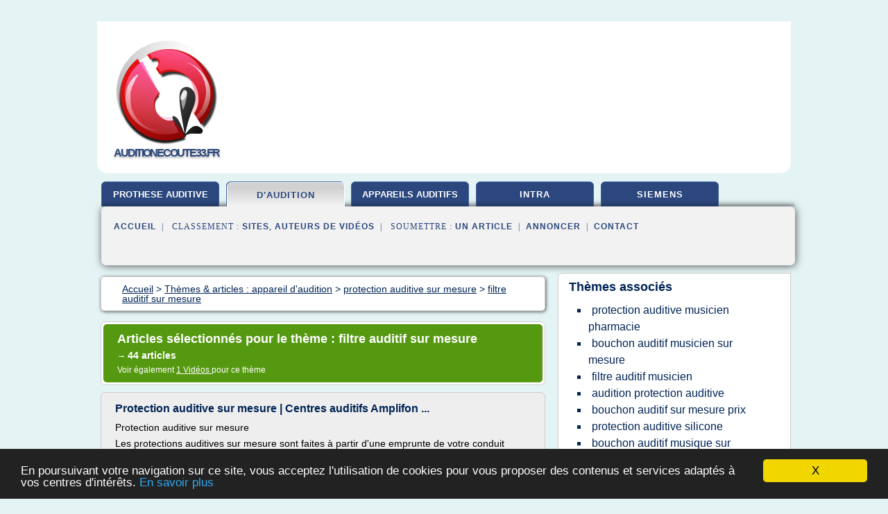

--- FILE ---
content_type: text/html; charset=UTF-8
request_url: https://www.auditionecoute33.fr/au1/c,k/bloglist/filtre+auditif+sur+mesure,0
body_size: 97914
content:
<html><head><title>filtre auditif sur mesure :
              Protection auditive sur mesure | Centres auditifs Amplifon ...
                (article) 
              </title><meta http-equiv="content-type" content="text/html; charset=utf-8"/><meta name="description" content="Sites sur filtre auditif sur mesure: ; "/><meta name="keywords" content="appareil d'audition, filtre auditif sur mesure, vid&#xE9;os, article, videos, articles, video, vid&#xE9;o"/><meta content="General" name="rating"/><link href="/taggup/css/style,v2.css" rel="stylesheet" type="text/css"/><link href="/taggup/css/fluid_grid.css" rel="stylesheet" type="text/css"/><link href="/taggup/css/glow-tabs/tabs.css" rel="stylesheet" type="text/css"/><script type="text/javascript" src="/taggup//js/taggup.js"><!--NOT EMPTY--></script><script src="/taggup/domains/common/jquery/js/jquery-1.7.1.min.js"><!--NOT EMPTY--></script><script src="/taggup/domains/common/jquery/js/jquery-ui-1.8.17.custom.min.js"><!--NOT EMPTY--></script><link href="/taggup/domains/common/jquery/css/ui-lightness/jquery-ui-1.8.17.custom.css" media="all" type="text/css" rel="stylesheet"/><script type="text/javascript" src="/taggup/domains/common/windows_js_1.3/javascripts/prototype.js"><!--NOT EMPTY--></script><script type="text/javascript" src="/taggup/domains/common/windows_js_1.3/javascripts/window.js"><!--NOT EMPTY--></script><script type="text/javascript" src="/taggup/domains/common/windows_js_1.3/javascripts/effects.js"><!--NOT EMPTY--></script><script type="text/javascript" src="/taggup/domains/common/windows_js_1.3/javascripts/window_ext.js"><!--NOT EMPTY--></script><link href="/taggup/domains/common/windows_js_1.3/themes/default.css" rel="stylesheet" type="text/css"/><script type="text/javascript">var switchTo5x=true;</script>
<script type="text/javascript" src="https://w.sharethis.com/button/buttons.js"></script>
<script type="text/javascript" src="https://s.sharethis.com/loader.js"></script>

<script type="text/javascript">

   jQuery.noConflict();

   jQuery(document).ready(function(){
     jQuery("a.ext").click(function(){ 
        var url = this.href;

        jQuery.ajax({
        async: false,
        type: "GET",
        url: "/logger", 
        data: {
                sid: Math.random(), 
                clicked: url,
		source: window.location.href
        },
        contentType: "application/x-www-form-urlencoded; charset=UTF-8",
        cache: false
        });
        return true; 
    });
  });

  </script><meta name="viewport" content="width=device-width, initial-scale=1"/><script async="" src="https://pagead2.googlesyndication.com/pagead/js/adsbygoogle.js"><!--NOT EMPTY--></script><script>
	  (adsbygoogle = window.adsbygoogle || []).push({
	    google_ad_client: "ca-pub-0960210551554417",
	    enable_page_level_ads: true
	  });
	</script></head><body id="top"><script type="text/javascript">
  window.google_analytics_uacct = "UA-1031560-1"
</script>
<center><div id="fixed_header"><div id="fixed_header_logo"><a href="/"><img border="0" src="/logo.png"/></a></div><div id="fixed_header_menu" style="padding-right: 30px"><a onclick="Element.show('navigation_menu'); Element.hide('show_menu');Element.show('hide_menu');" id="show_menu" style="cursor: pointer">Menu</a><a onclick="Element.hide('navigation_menu'); Element.hide('hide_menu');Element.show('show_menu');" id="hide_menu" style="cursor: pointer">Fermer Menu</a></div></div><script type="text/javascript">
    Element.hide('hide_menu');
  </script><div id="fixed_header_mobile"><div id="fixed_header_mobile_logo"><a href="/"><img border="0" src="/logo.png"/></a></div><div id="fixed_header_mobile_menu" style="padding-right: 30px"><a onclick="Element.show('navigation_menu'); Element.hide('show_mobile_menu');Element.show('hide_mobile_menu');" id="show_mobile_menu" style="cursor: pointer">Menu</a><a onclick="Element.hide('navigation_menu'); Element.hide('hide_mobile_menu');Element.show('show_mobile_menu');" id="hide_mobile_menu" style="cursor: pointer">Fermer Menu</a></div></div><script type="text/javascript">
    Element.hide('hide_mobile_menu');
  </script><script type="text/javascript"><!--
     if(jQuery(window).outerWidth() > 768){
       jQuery("#fixed_header").hide();
     }

     jQuery(window).resize(function () {
        jQuery("#navigation_menu").hide();
        jQuery("#hide_mobile_menu").hide();
        jQuery("#show_mobile_menu").show();
        jQuery("#hide_menu").hide();
        jQuery("#show_menu").show();
        if (jQuery(this).scrollTop() > 80) {
           jQuery("#fixed_header").show();
        } else {
           jQuery("#fixed_header").hide();
        }
     });


     jQuery(window).scroll(function () { 
	jQuery("#navigation_menu").hide();
	jQuery("#hide_mobile_menu").hide();
	jQuery("#show_mobile_menu").show();
	jQuery("#hide_menu").hide();
	jQuery("#show_menu").show();

	if (jQuery(this).scrollTop() > 80) {
           jQuery("#fixed_header").show();
	} else {
	   jQuery("#fixed_header").hide();
	}
     });

      --></script><div id="container"><!--header-top--><div class="logo_container"><table cellspacing="0" cellpadding="10" border="0"><tr><td align="center">      <a href="/">
        <img border="0" src="/logo.png"/>
      </a>
      <div class="logo"><a>auditionecoute33.fr</a></div>

</td><td><div class="header_banner_ad"><script async src="//pagead2.googlesyndication.com/pagead/js/adsbygoogle.js"></script>
<!-- responsive-text-display -->
<ins class="adsbygoogle"
     style="display:block"
     data-ad-client="ca-pub-0960210551554417"
     data-ad-slot="9996705600"
     data-ad-format="auto"
     data-full-width-responsive="true"></ins>
<script>
(adsbygoogle = window.adsbygoogle || []).push({});
</script>

</div></td></tr></table></div><div id="navigation_menu"><ul><li><a href="/index.html">Accueil</a></li><li><a href="/index.html"> Prothese Auditive</a></li><li><a href="/au1/2/appareil+d+audition.html" id="current" class="selected"> Appareil D'audition</a></li><li><a href="/au1/3/appareils+auditifs.html"> Appareils Auditifs</a></li><li><a href="/au1/4/appareil+auditif+intra.html"> Appareil Auditif Intra</a></li><li><a href="/au1/5/siemens+appareil+auditif.html"> Siemens Appareil Auditif</a></li><li><a href="/au1/top/blogs/0">Classement de Sites</a></li><li><a href="/au1/top/producers/0">Classement Auteurs de Vid&#xE9;os</a></li><li><a rel="nofollow" href="/submit.php">
        Soumettre 
      un article</a></li><li><a rel="nofollow" href="/advertise.php">Annoncer</a></li><li><a rel="nofollow" href="/contact.php">Contact</a></li></ul></div><script type="text/javascript">
             Element.hide('navigation_menu');
           </script><div id="header"><ul id="navigation"><li><a href="/index.html" style="letter-spacing: 0px;">prothese auditive</a></li><li id="current" class="selected"><a href="/au1/2/appareil+d+audition.html">d'audition</a></li><li><a href="/au1/3/appareils+auditifs.html" style="letter-spacing: 0px;">appareils auditifs</a></li><li><a href="/au1/4/appareil+auditif+intra.html">intra</a></li><li><a href="/au1/5/siemens+appareil+auditif.html">siemens</a></li><li class="shadow"/></ul><div id="subnavigation"><span>&#xA0;&#xA0;</span><a href="/index.html">Accueil</a><span>&#xA0;&#xA0;|&#xA0;&#xA0; 
        Classement :
      </span><a href="/au1/top/blogs/0">Sites</a><span>, </span><a href="/au1/top/producers/0">Auteurs de Vid&#xE9;os</a><span>&#xA0;&#xA0;|&#xA0;&#xA0; 
        Soumettre :
      </span><a rel="nofollow" href="/submit.php">un article</a><span>&#xA0;&#xA0;|&#xA0;&#xA0;</span><a rel="nofollow" href="/advertise.php">Annoncer</a><span>&#xA0;&#xA0;|&#xA0;&#xA0;</span><a rel="nofollow" href="/contact.php">Contact</a><div id="header_ad"><script type="text/javascript"><!--
        google_ad_client = "pub-0960210551554417";
        /* 728x15, created 3/31/11 */
        google_ad_slot = "0839699374";
        google_ad_width = 728;
        google_ad_height = 15;
        //-->
        </script>
        <script type="text/javascript"
        src="https://pagead2.googlesyndication.com/pagead/show_ads.js">
          <!--NOT EMPTY-->
        </script>
</div></div></div><div id="content"><div id="path"><ol vocab="http://schema.org/" typeof="BreadcrumbList" id="path_BreadcrumbList"><li property="itemListElement" typeof="ListItem"><a property="item" typeof="WebPage" href="/index.html"><span property="name">Accueil</span></a><meta property="position" content="1"/></li><li><span> &gt; </span></li><li property="itemListElement" typeof="ListItem"><a class="selected" property="item" typeof="WebPage" href="/au1/2/appareil+d+audition.html"><span property="name">Th&#xE8;mes &amp; articles :
                            appareil d'audition</span></a><meta property="position" content="2"/></li><li><span> &gt; </span></li><li property="itemListElement" typeof="ListItem"><a href="/au1/c,k/bloglist/protection+auditive+sur+mesure,0" typeof="WebPage" property="item"><span property="name">protection auditive sur mesure</span></a><meta property="position" content="3"/></li><li><span> &gt; </span></li><li property="itemListElement" typeof="ListItem"><a href="/au1/c,k/bloglist/filtre+auditif+sur+mesure,0" typeof="WebPage" property="item"><span property="name">filtre auditif sur mesure</span></a><meta property="position" content="4"/></li></ol></div><div id="main_content"><div class="pagination"><div class="pagination_inner"><p class="hilite">
        Articles s&#xE9;lectionn&#xE9;s pour le th&#xE8;me : 
      filtre auditif sur mesure</p><p> 
		      &#x2192; <span class="bold">44
        articles 
      </span></p><p>
         Voir &#xE9;galement
      <a href="/au1/c,k/videolist/filtre+auditif+sur+mesure,0">1 
        Vid&#xE9;os
      </a>
        pour ce th&#xE8;me
      </p></div></div><div id="itemList"><div class="evenItem"><h1>Protection auditive sur mesure | Centres auditifs Amplifon ...</h1><p>Protection auditive sur mesure</p><p>Les protections auditives sur mesure sont faites &#xE0; partir d'une emprunte de votre conduit auditif, prise par un audiologue. Elles sont donc plus efficaces et plus confortables que les protections auditives standards . De plus, elles sont disponibles avec plusieurs filtres.</p><p>Il...<read_more/></p><p><a target="_blank" href="/au1/blog/www.amplifon.be/0#http://www.amplifon.be/FR/La-protection-auditive/Protection-auditive-sur-mesure" class="ext" rel="nofollow">
        Lire la suite
      <img class="icon" border="0" src="/taggup/domains/common/ext_arrow.png"/></a></p><p><span class="property">Date: </span>2017-05-10 09:40:27<br/><span class="property">
        Site :
      </span><a href="/au1/blog/www.amplifon.be/0">http://www.amplifon.be</a></p><p><span class="property">
        Th&#xE8;mes li&#xE9;s 
      : </span><a href="/au1/c,k/bloglist/protection+auditive+sur+mesure,0" style="font-size: &#10;      16px&#10;    ;">protection auditive sur mesure</a> /
         <a href="/au1/c,k/bloglist/audition+protection+auditive,0" style="font-size: &#10;      18px&#10;    ;">audition protection auditive</a> /
         <a href="/au1/c,k/bloglist/protection+auditive,0" style="font-size: &#10;      18px&#10;    ;">protection auditive</a> /
         <a href="/au1/c,k/bloglist/filtre+auditif+sur+mesure,0" class="selected" style="font-size: &#10;      12px&#10;    ;">filtre auditif sur mesure</a> /
         <a href="/au1/c,k/bloglist/centre+appareil+auditif,0" style="font-size: &#10;      18px&#10;    ;">centre appareil auditif</a></p><div class="tag_ad">

<style type="text/css">
@media (min-width: 769px) {
div.tag_ad_1_desktop {  }
div.tag_ad_1_mobile { display: none }
}

@media (max-width: 768px) {
div.tag_ad_1_mobile {  }
div.tag_ad_1_desktop { display: none }
}

</style>

<div class="tag_ad_1_desktop">

<script type="text/javascript"><!--
        google_ad_client = "pub-0960210551554417";
        /* 468x15, created 3/31/11 */
        google_ad_slot = "8030561878";
        google_ad_width = 468;
        google_ad_height = 15;
        //-->
        </script>
        <script type="text/javascript"
        src="https://pagead2.googlesyndication.com/pagead/show_ads.js">
          <!--NOT EMPTY-->
        </script>

</div>


<div class="tag_ad_1_mobile">

<script async src="//pagead2.googlesyndication.com/pagead/js/adsbygoogle.js"></script>
<!-- responsive-text-display -->
<ins class="adsbygoogle"
     style="display:block"
     data-ad-client="ca-pub-0960210551554417"
     data-ad-slot="9996705600"
     data-ad-format="auto"></ins>
<script>
(adsbygoogle = window.adsbygoogle || []).push({});
</script>

</div>
</div></div><div class="oddItem"><h2>Protection auditive sur mesure | Hans Anders</h2><p>Faites un rendez-vous</p><p>R&#xE9;sultat</p><p>Ces bouchons d'oreilles sont fabriqu&#xE9;s sur mesure et dot&#xE9;s d'un filtre fixe (non ajustable). Ils sont constitu&#xE9;s de silicones douces et peuvent &#xEA;tre utilis&#xE9;s directement. Le filtre existe en diff&#xE9;rentes valeurs d'att&#xE9;nuation. Pour les motards, mieux vaut utiliser un filtre de 28 dB.</p><p>Ces bouchons sur mesure sont disponibles &#xE0; partir de 45 EUR pi&#xE8;ce. Avec un...<read_more/></p><p><a target="_blank" href="/au1/blog/www.hansanders.be/0#https://www.hansanders.be/fr/protection-auditive/sur-mesure/" class="ext" rel="nofollow">
        Lire la suite
      <img class="icon" border="0" src="/taggup/domains/common/ext_arrow.png"/></a></p><p><br/><span class="property">
        Site :
      </span><a href="/au1/blog/www.hansanders.be/0">https://www.hansanders.be</a></p><p><span class="property">
        Th&#xE8;mes li&#xE9;s 
      : </span><a href="/au1/c,k/bloglist/bouchon+auditif+musique+sur+mesure,0" style="font-size: &#10;      14px&#10;    ;">bouchon auditif musique sur mesure</a> /
         <a href="/au1/c,k/bloglist/bouchon+auditif+musicien+sur+mesure,0" style="font-size: &#10;      12px&#10;    ;">bouchon auditif musicien sur mesure</a> /
         <a href="/au1/c,k/bloglist/filtre+auditif+sur+mesure,0" class="selected" style="font-size: &#10;      12px&#10;    ;">filtre auditif sur mesure</a> /
         <a href="/au1/c,k/bloglist/bouchon+protection+auditive+musique,0" style="font-size: &#10;      14px&#10;    ;">bouchon protection auditive musique</a> /
         <a href="/au1/c,k/bloglist/protection+auditive+musique+sur+mesure,0" style="font-size: &#10;      14px&#10;    ;">protection auditive musique sur mesure</a></p><div class="tag_ad">

<style type="text/css">
@media (min-width: 769px) {
div.tag_ad_2_desktop {  }
div.tag_ad_2_mobile { display: none }
}

@media (max-width: 768px) {
div.tag_ad_2_mobile {  }
div.tag_ad_2_desktop { display: none }
}

</style>

<div class="tag_ad_2_desktop">

<script type="text/javascript"><!--
        google_ad_client = "pub-0960210551554417";
        /* 468x15, created 3/31/11 */
        google_ad_slot = "8030561878";
        google_ad_width = 468;
        google_ad_height = 15;
        //-->
        </script>
        <script type="text/javascript"
        src="https://pagead2.googlesyndication.com/pagead/show_ads.js">
          <!--NOT EMPTY-->
        </script>

</div>


<div class="tag_ad_2_mobile">

<script async src="//pagead2.googlesyndication.com/pagead/js/adsbygoogle.js"></script>
<!-- responsive-text-display -->
<ins class="adsbygoogle"
     style="display:block"
     data-ad-client="ca-pub-0960210551554417"
     data-ad-slot="9996705600"
     data-ad-format="auto"></ins>
<script>
(adsbygoogle = window.adsbygoogle || []).push({});
</script>

</div>
</div></div><div class="evenItem"><h2>Protection auditive sur mesure - amplifon.ch</h2><p>Protecion auditive pur les musiciens</p><p>Protection auditive sur mesure - Parce que vos oreilles le valent bien</p><p>La pr&#xE9;vention reste le meilleur moyen pour lutter contre les troubles auditifs. Nous exposons bien trop souvent nos oreilles &#xE0; des niveaux sonores artificiels trop &#xE9;lev&#xE9;s. Que ce soit pendant un concert ou au travail, le bruit fragilise notre audition et peut conduire &#xE0; terme &#xE0; des...<read_more/></p><p><a target="_blank" href="/au1/blog/www.amplifon.ch/0#http://www.amplifon.ch/fr/accessoires/protection-auditive-sur-mesure/Pages/protection-auditive-sur-mesure.aspx" class="ext" rel="nofollow">
        Lire la suite
      <img class="icon" border="0" src="/taggup/domains/common/ext_arrow.png"/></a></p><p><span class="property">Date: </span>2017-05-10 10:28:02<br/><span class="property">
        Site :
      </span><a href="/au1/blog/www.amplifon.ch/0">http://www.amplifon.ch</a></p><p><span class="property">
        Th&#xE8;mes li&#xE9;s 
      : </span><a href="/au1/c,k/bloglist/protection+auditive+silicone+mesure,0" style="font-size: &#10;      14px&#10;    ;">protection auditive silicone mesure</a> /
         <a href="/au1/c,k/bloglist/protection+auditive+sur+mesure+concert,0" style="font-size: &#10;      14px&#10;    ;">protection auditive sur mesure concert</a> /
         <a href="/au1/c,k/bloglist/protection+auditive+sur+mesure+musicien,0" style="font-size: &#10;      14px&#10;    ;">protection auditive sur mesure musicien</a> /
         <a href="/au1/c,k/bloglist/protection+auditive+sur+mesure,0" style="font-size: &#10;      16px&#10;    ;">protection auditive sur mesure</a> /
         <a href="/au1/c,k/bloglist/meilleure+protection+auditive+concert,0" style="font-size: &#10;      12px&#10;    ;">meilleure protection auditive concert</a></p><div class="tag_ad">
<script async src="//pagead2.googlesyndication.com/pagead/js/adsbygoogle.js"></script>
<!-- responsive-text-display -->
<ins class="adsbygoogle"
     style="display:block"
     data-ad-client="ca-pub-0960210551554417"
     data-ad-slot="9996705600"
     data-ad-format="auto"></ins>
<script>
(adsbygoogle = window.adsbygoogle || []).push({});
</script>

</div></div><div class="oddItem"><h2>Les protections auditives sur-mesure - acousticentre.ch</h2><p>Diverses couleurs disponibles</p><p>Bouchons sur-mesure Musique</p><p>Cette protection auditive est id&#xE9;ale pour tous les professionnels&#xA0;de musique, elle permet de prot&#xE9;ger votre capital auditif&#xA0;tout en pr&#xE9;servant la qualit&#xE9; sonore de l'exp&#xE9;rience musicale.</p><p>Avantages :</p><p>Adapt&#xE9;e &#xE0; la morphologie de vos oreilles</p><p>Pr&#xE9;vention des troubles auditifs li&#xE9;s &#xE0; une exposition &#xE0; des sons &#xE9;lev&#xE9;s</p><p>Confort et durabilit&#xE9;</p><p>Disponible en diff&#xE9;rents niveaux de...<read_more/></p><p><a target="_blank" href="/au1/blog/www.acousticentre.ch/0#https://www.acousticentre.ch/fr/nos-solutions-auditives/les-protections-auditives/protections-auditives-mesure/" class="ext" rel="nofollow">
        Lire la suite
      <img class="icon" border="0" src="/taggup/domains/common/ext_arrow.png"/></a></p><p><br/><span class="property">
        Site :
      </span><a href="/au1/blog/www.acousticentre.ch/0">https://www.acousticentre.ch</a></p><p><span class="property">
        Th&#xE8;mes li&#xE9;s 
      : </span><a href="/au1/c,k/bloglist/protection+auditive+musique+sur+mesure,0" style="font-size: &#10;      14px&#10;    ;">protection auditive musique sur mesure</a> /
         <a href="/au1/c,k/bloglist/protection+auditive+sur+mesure+pour+le+tir,0" style="font-size: &#10;      12px&#10;    ;">protection auditive sur mesure pour le tir</a> /
         <a href="/au1/c,k/bloglist/protection+auditive+sur+mesure,0" style="font-size: &#10;      16px&#10;    ;">protection auditive sur mesure</a> /
         <a href="/au1/c,k/bloglist/filtre+auditif+sur+mesure,0" class="selected" style="font-size: &#10;      12px&#10;    ;">filtre auditif sur mesure</a> /
         <a href="/au1/c,k/bloglist/protection+auditive+musique,0" style="font-size: &#10;      14px&#10;    ;">protection auditive musique</a></p></div><div class="evenItem"><h2>QEOS, une protection auditive sur mesure confortable ...</h2><p>Le laboratoire COTRAL, expert de la protection auditive depuis 20 ans lance QEOS, une protection auditive sur mesure, confortable, &#xE9;volutive &#xE0; l'efficacit&#xE9; prouv&#xE9;e</p><p>QEOS, une protection auditive sur mesure confortable, &#xE9;volutive &#xE0; l'efficacit&#xE9; prouv&#xE9;e</p><p>Vous retrouverez toutes les informations sur les protections QEOS sur le site www.cotral.com</p><p>Depuis 20 ans, le Laboratoire COTRAL a un seul...<read_more/></p><p><a target="_blank" href="/au1/blog/unclassified/0#http://www.guide-iprp.fr/art_qeosuneprotectionauditivesurmesureconfortableevolutivealefficaciteprouvee.html" class="ext" rel="nofollow">
        Lire la suite
      <img class="icon" border="0" src="/taggup/domains/common/ext_arrow.png"/></a></p><p><br/><span class="property">
        Site :
      </span>http://www.guide-iprp.fr</p><p><span class="property">
        Th&#xE8;mes li&#xE9;s 
      : </span><a href="/au1/c,k/bloglist/protection+auditive+sur+mesure+cotral,0" style="font-size: &#10;      12px&#10;    ;">protection auditive sur mesure cotral</a> /
         <a href="/au1/c,k/bloglist/protection+auditive+sur+mesure,0" style="font-size: &#10;      16px&#10;    ;">protection auditive sur mesure</a> /
         <a href="/au1/c,k/bloglist/audition+protection+auditive,0" style="font-size: &#10;      18px&#10;    ;">audition protection auditive</a> /
         <a href="/au1/c,k/bloglist/protection+auditive,0" style="font-size: &#10;      18px&#10;    ;">protection auditive</a> /
         <a href="/au1/c,k/bloglist/embout+auditif+sur+mesure,0" style="font-size: &#10;      14px&#10;    ;">embout auditif sur mesure</a></p></div><div class="oddItem"><h2>Blox Musique Protection Auditive Avec Filtre 1 Paire ...</h2><p>Accueil &gt; Premiers&#xA0;soins&#xA0;-&#xA0;Soins&#xA0;&#xE0;&#xA0;domicile &gt; Bouchons&#xA0;oreilles &gt; Blox Musique Protection Auditive Avec Filtre 1 Paire</p><p>Blox Musique Protection Auditive Avec Filtre 1 Paire</p><p>Protections auditives avec filtre acoustique brevet&#xE9;</p><p>18,95&#xA0;EUR</p><p>(ou en 24u en point relais)</p><p>{{product_label}} sera ajout&#xE9; &#xE0; votre panier.</p><p>L'article Blox Musique Protection Auditive Avec Filtre 1 Paire a &#xE9;t&#xE9; ajout&#xE9;...<read_more/></p><p><a target="_blank" href="/au1/blog/www.newpharma.be/0#https://www.newpharma.be/pharmacie/blox/153139/blox-musique-protection-auditive-avec-filtre-1-paire.html" class="ext" rel="nofollow">
        Lire la suite
      <img class="icon" border="0" src="/taggup/domains/common/ext_arrow.png"/></a></p><p><br/><span class="property">
        Site :
      </span><a href="/au1/blog/www.newpharma.be/0">newpharma.be</a></p><p><span class="property">
        Th&#xE8;mes li&#xE9;s 
      : </span><a href="/au1/c,k/bloglist/bouchon+protection+auditive+musique,0" style="font-size: &#10;      14px&#10;    ;">bouchon protection auditive musique</a> /
         <a href="/au1/c,k/bloglist/comparatif+protection+auditive+musique,0" style="font-size: &#10;      12px&#10;    ;">comparatif protection auditive musique</a> /
         <a href="/au1/c,k/bloglist/quies+protection+auditive+musique,0" style="font-size: &#10;      14px&#10;    ;">quies protection auditive musique</a> /
         <a href="/au1/c,k/bloglist/protection+auditive+musique+sur+mesure,0" style="font-size: &#10;      14px&#10;    ;">protection auditive musique sur mesure</a> /
         <a href="/au1/c,k/bloglist/protection+auditive+musique,0" style="font-size: &#10;      14px&#10;    ;">protection auditive musique</a></p></div><div class="evenItem"><h2>Mini-site d&#xE9;di&#xE9; aux Protections auditives sur mesure dans ...</h2><p>Bonjour, vous &#xEA;tes sur le mini-site de la soci&#xE9;t&#xE9; Interson Protac d&#xE9;di&#xE9; aux protections auditives sur mesure dans le domaine industriel.</p><p>Cliquez sur les onglets ci-dessus pour d&#xE9;couvrir nos diff&#xE9;rents types de solutions antibruit.</p><p>La gamme Passtop : la solution brevet&#xE9;e 100 % fran&#xE7;ais !</p><p>&#xAB; La perfection du sur mesure n?est pas un luxe, c?est un choix &#xBB;</p><p>R&#xE9;my Garrel Interson Protac.</p><p>"...<read_more/></p><p><a target="_blank" href="/au1/blog/unclassified/0#http://www.passtop.fr/" class="ext" rel="nofollow">
        Lire la suite
      <img class="icon" border="0" src="/taggup/domains/common/ext_arrow.png"/></a></p><p><br/><span class="property">
        Site :
      </span>http://www.passtop.fr</p><p><span class="property">
        Th&#xE8;mes li&#xE9;s 
      : </span><a href="/au1/c,k/bloglist/protection+auditive+silicone+mesure,0" style="font-size: &#10;      14px&#10;    ;">protection auditive silicone mesure</a> /
         <a href="/au1/c,k/bloglist/protection+auditive+sur+mesure,0" style="font-size: &#10;      16px&#10;    ;">protection auditive sur mesure</a> /
         <a href="/au1/c,k/bloglist/protection+auditive+moulee+duree+de+vie,0" style="font-size: &#10;      11px&#10;    ;">protection auditive moulee duree de vie</a> /
         <a href="/au1/c,k/bloglist/quies+protection+auditive+silicone,0" style="font-size: &#10;      14px&#10;    ;">quies protection auditive silicone</a> /
         <a href="/au1/c,k/bloglist/protection+auditive+moulee,0" style="font-size: &#10;      12px&#10;    ;">protection auditive moulee</a></p></div><div class="oddItem"><h2>No Noise Protections auditives - Nova Moto Le Shop</h2><p>Une conception unique</p><p>pour une s&#xE9;curit&#xE9; optimale !</p><p>NoNoise a d&#xE9;velopp&#xE9; la premi&#xE8;re et unique protection auditive universelle qui permet de porter un filtre auditif en profondeur dans le canal de l'oreille. Le r&#xE9;sultat est que le maximum d'ondes sonores est filtr&#xE9; avant qu'il n'atteigne votre tympan.</p><p>Ce d&#xE9;veloppement r&#xE9;volutionnaire assure une insonorisation optimale et aide &#xE0; emp&#xEA;cher...<read_more/></p><p><a target="_blank" href="/au1/blog/shop.nova-moto.fr/0#http://shop.nova-moto.fr/fr/72-no-noise-protections-auditives" class="ext" rel="nofollow">
        Lire la suite
      <img class="icon" border="0" src="/taggup/domains/common/ext_arrow.png"/></a></p><p><br/><span class="property">
        Site :
      </span><a href="/au1/blog/shop.nova-moto.fr/0">http://shop.nova-moto.fr</a></p><p><span class="property">
        Th&#xE8;mes li&#xE9;s 
      : </span><a href="/au1/c,k/bloglist/quies+protection+auditive+silicone,0" style="font-size: &#10;      14px&#10;    ;">quies protection auditive silicone</a> /
         <a href="/au1/c,k/bloglist/protection+auditive+silicone+mesure,0" style="font-size: &#10;      14px&#10;    ;">protection auditive silicone mesure</a> /
         <a href="/au1/c,k/bloglist/protection+auditive+sur+mesure,0" style="font-size: &#10;      16px&#10;    ;">protection auditive sur mesure</a> /
         <a href="/au1/c,k/bloglist/protection+auditive+silicone,0" style="font-size: &#10;      14px&#10;    ;">protection auditive silicone</a> /
         <a href="/au1/c,k/bloglist/audition+protection+auditive,0" style="font-size: &#10;      18px&#10;    ;">audition protection auditive</a></p></div><div class="evenItem"><h2>No Noise Protections auditives - Nova Moto Le Shop</h2><p>Une conception unique</p><p>pour une s&#xE9;curit&#xE9; optimale !</p><p>NoNoise a d&#xE9;velopp&#xE9; la premi&#xE8;re et unique protection auditive universelle qui permet de porter un filtre auditif en profondeur dans le canal de l'oreille. Le r&#xE9;sultat est que le maximum d'ondes sonores est filtr&#xE9; avant qu'il n'atteigne votre tympan.</p><p>Ce d&#xE9;veloppement r&#xE9;volutionnaire assure une insonorisation optimale et aide &#xE0; emp&#xEA;cher...<read_more/></p><p><a target="_blank" href="/au1/blog/shop.nova-moto.fr/0#http://shop.nova-moto.fr/fr/72-nonoise-protections-auditives-selectives" class="ext" rel="nofollow">
        Lire la suite
      <img class="icon" border="0" src="/taggup/domains/common/ext_arrow.png"/></a></p><p><br/><span class="property">
        Site :
      </span><a href="/au1/blog/shop.nova-moto.fr/0">http://shop.nova-moto.fr</a></p><p><span class="property">
        Th&#xE8;mes li&#xE9;s 
      : </span><a href="/au1/c,k/bloglist/quies+protection+auditive+silicone,0" style="font-size: &#10;      14px&#10;    ;">quies protection auditive silicone</a> /
         <a href="/au1/c,k/bloglist/protection+auditive+silicone+mesure,0" style="font-size: &#10;      14px&#10;    ;">protection auditive silicone mesure</a> /
         <a href="/au1/c,k/bloglist/protection+auditive+sur+mesure,0" style="font-size: &#10;      16px&#10;    ;">protection auditive sur mesure</a> /
         <a href="/au1/c,k/bloglist/protection+auditive+silicone,0" style="font-size: &#10;      14px&#10;    ;">protection auditive silicone</a> /
         <a href="/au1/c,k/bloglist/audition+protection+auditive,0" style="font-size: &#10;      18px&#10;    ;">audition protection auditive</a></p></div><div class="oddItem"><h2>Paris : des protections auditives moul&#xE9;es sur mesure &#xE0; ...</h2><p>Sortir</p><p>Paris : des protections auditives moul&#xE9;es sur mesure &#xE0; prix r&#xE9;duit, aujourd'hui &#xE0; Concrete</p><p>La sant&#xE9; auditive est&#xA0;constamment mise en danger dans les clubs et festivals. L'association Agi-Son, acteur majeur&#xA0;de la sensibilisation et de la pr&#xE9;vention dans le secteur des musiques amplifi&#xE9;es, combat le volume sonore et propose &#xE0; la vente des bouchons d'oreilles moul&#xE9;s sur mesure,...<read_more/></p><p><a target="_blank" href="/au1/blog/fr.traxmag.com/0#http://fr.traxmag.com/article/47470-paris-des-protections-auditives-moulees-sur-mesure-a-prix-reduit-aujourd-hui-a-concrete" class="ext" rel="nofollow">
        Lire la suite
      <img class="icon" border="0" src="/taggup/domains/common/ext_arrow.png"/></a></p><p><br/><span class="property">
        Site :
      </span><a href="/au1/blog/fr.traxmag.com/0">http://fr.traxmag.com</a></p><p><span class="property">
        Th&#xE8;mes li&#xE9;s 
      : </span><a href="/au1/c,k/bloglist/protection+auditive+sur+mesure+prix,0" style="font-size: &#10;      14px&#10;    ;">protection auditive sur mesure prix</a> /
         <a href="/au1/c,k/bloglist/protection+auditive+moulee+prix,0" style="font-size: &#10;      11px&#10;    ;">protection auditive moulee prix</a> /
         <a href="/au1/c,k/bloglist/bouchon+oreille+moule+sur+mesure+prix,0" style="font-size: &#10;      12px&#10;    ;">bouchon oreille moule sur mesure prix</a> /
         <a href="/au1/c,k/bloglist/protection+auditive+musique+sur+mesure,0" style="font-size: &#10;      14px&#10;    ;">protection auditive musique sur mesure</a> /
         <a href="/au1/c,k/bloglist/protection+auditive+sur+mesure,0" style="font-size: &#10;      16px&#10;    ;">protection auditive sur mesure</a></p></div><div class="evenItem"><h2>No Noise&#xAE;Nova Moto : Distributeur d'Innovations Moto et Pilote</h2><p>o Une conception unique pour une s&#xE9;curit&#xE9; optimale</p><p>o Filtrage sonore de pr&#xE9;cision : Moto, Voyage ou Sommeil</p><p>o Pas d'assourdissement</p><p>o Confortable et r&#xE9;utilisable</p><p>&#xA0;</p><p>NoNoise a d&#xE9;velopp&#xE9; la premi&#xE8;re et unique protection auditive universelle qui permet de porter un filtre auditif en profondeur dans le canal de l'oreille. Le r&#xE9;sultat est que le maximum d'ondes sonores est filtr&#xE9; avant qu'il...<read_more/></p><p><a target="_blank" href="/au1/blog/unclassified/0#http://nova-moto.fr/no-noise/" class="ext" rel="nofollow">
        Lire la suite
      <img class="icon" border="0" src="/taggup/domains/common/ext_arrow.png"/></a></p><p><br/><span class="property">
        Site :
      </span>http://nova-moto.fr</p><p><span class="property">
        Th&#xE8;mes li&#xE9;s 
      : </span><a href="/au1/c,k/bloglist/protection+auditive+speciale+musique+quies,0" style="font-size: &#10;      14px&#10;    ;">protection auditive speciale musique quies</a> /
         <a href="/au1/c,k/bloglist/quies+protection+auditive+musique,0" style="font-size: &#10;      14px&#10;    ;">quies protection auditive musique</a> /
         <a href="/au1/c,k/bloglist/protection+auditive+musique+sur+mesure,0" style="font-size: &#10;      14px&#10;    ;">protection auditive musique sur mesure</a> /
         <a href="/au1/c,k/bloglist/protection+auditive+sur+mesure+pour+le+tir,0" style="font-size: &#10;      12px&#10;    ;">protection auditive sur mesure pour le tir</a> /
         <a href="/au1/c,k/bloglist/protection+auditive+sur+mesure,0" style="font-size: &#10;      16px&#10;    ;">protection auditive sur mesure</a></p></div><div class="oddItem"><h2>11 Caract&#xE9;ristiques des Appareils de Correction auditive - PDF</h2><p>il y a 1 ans</p><p>Total affichages :</p><p>Transcription</p><p>1 11 Caract&#xE9;ristiques des Appareils de Correction auditive Sommaire 1. Introduction Conditions de mesure selon les diff&#xE9;rentes normes Niveau de pression acoustique de sortie pour 90 db de pression acoustique d entr&#xE9;e Niveau de pression acoustique de sortie pour un niveau de pression acoustique d entr&#xE9;e de 90 db (OSPL 90 ) Courbe de niveau de...<read_more/></p><p><a target="_blank" href="/au1/blog/docplayer.fr/0#https://docplayer.fr/70715410-11-caracteristiques-des-appareils-de-correction-auditive.html" class="ext" rel="nofollow">
        Lire la suite
      <img class="icon" border="0" src="/taggup/domains/common/ext_arrow.png"/></a></p><p><br/><span class="property">
        Site :
      </span><a href="/au1/blog/docplayer.fr/0">docplayer.fr</a></p><p><span class="property">
        Th&#xE8;mes li&#xE9;s 
      : </span><a href="/au1/c,k/bloglist/regler+son+appareil+auditif,0" style="font-size: &#10;      16px&#10;    ;">regler son appareil auditif</a> /
         <a href="/au1/c,k/bloglist/regler+soit+meme+son+appareil+auditif,0" style="font-size: &#10;      14px&#10;    ;">regler soit meme son appareil auditif</a> /
         <a href="/au1/c,k/bloglist/fonctionnement+de+l+appareil+auditif,0" style="font-size: &#10;      18px&#10;    ;">fonctionnement de l'appareil auditif</a> /
         <a href="/au1/c,k/bloglist/meilleur+appareil+d+audition,0" style="font-size: &#10;      18px&#10;    ;">meilleur appareil d'audition</a> /
         <a href="/au1/c,k/bloglist/appareil+d+audition+octave,0" style="font-size: &#10;      14px&#10;    ;">appareil d'audition octave</a></p></div><div class="evenItem"><h2>Protection auditive musicien sur mesure, Protection ...</h2><p>Tr&#xE8;s bonne acuit&#xE9; auditive en position ouverte,</p><p>En position ferm&#xE9;e, pour limiter les sons graves lorsque l'intensit&#xE9; monte...</p><p>Att&#xE9;nuation ferm&#xE9;e :</p><p>H=25&#xA0; M=25&#xA0; L=25&#xA0; SNR=26</p><p>Att&#xE9;nuation ouvert:</p><p>H=20&#xA0; M=15&#xA0; L=11&#xA0; SNR=19</p><p>Tarif : 30EUR la paire</p><p>ALVIS Mk4</p><p>Bouchons anti-bruit pour instruments &#xE0; fr&#xE9;quences &#xE9;lev&#xE9;es.</p><p>Position ouverte pour conserver une bonne &#xE9;coute en se prot&#xE9;geant sur...<read_more/></p><p><a target="_blank" href="/au1/blog/www.alvis-audio.com/0#http://www.alvis-audio.com/musique/" class="ext" rel="nofollow">
        Lire la suite
      <img class="icon" border="0" src="/taggup/domains/common/ext_arrow.png"/></a></p><p><span class="property">Date: </span>2015-10-06 11:36:16<br/><span class="property">
        Site :
      </span><a href="/au1/blog/www.alvis-audio.com/0">http://www.alvis-audio.com</a></p><p><span class="property">
        Th&#xE8;mes li&#xE9;s 
      : </span><a href="/au1/c,k/bloglist/protection+auditive+sur+mesure+musicien,0" style="font-size: &#10;      14px&#10;    ;">protection auditive sur mesure musicien</a> /
         <a href="/au1/c,k/bloglist/protection+auditive+silicone+mesure,0" style="font-size: &#10;      14px&#10;    ;">protection auditive silicone mesure</a> /
         <a href="/au1/c,k/bloglist/protection+auditive+musique+sur+mesure,0" style="font-size: &#10;      14px&#10;    ;">protection auditive musique sur mesure</a> /
         <a href="/au1/c,k/bloglist/protection+auditive+sur+mesure+concert,0" style="font-size: &#10;      14px&#10;    ;">protection auditive sur mesure concert</a> /
         <a href="/au1/c,k/bloglist/protection+auditive+sur+mesure,0" style="font-size: &#10;      16px&#10;    ;">protection auditive sur mesure</a></p></div><div class="oddItem"><h2>CBHS PROTECTION AUDITIVE BOUCHONS ANTI-BRUIT AVEC FILTRE ...</h2><p>Disponible sur www.cbhs.fr &#xE0; l'adresse suivante http://cbhs.fr/catalogue/categorie/id...</p><p>La protection auditive anti-bruit MK4 a obtenu la certification CE comme EPI (Equipement de Protection Individuelle). Les valeurs d'att&#xE9;nuation test&#xE9;es en application de la norme EN 352-2 : 2002 de la directive 89/686/CEE (Ces valeurs donnent le niveau  d'att&#xE9;nuation &#xE0; niveau de bruit entrant constant) :...<read_more/></p><p><a target="_blank" href="/au1/blog/www.youtube.com/0#https://www.youtube.com/watch?v=vMWT3qx9-D0" class="ext" rel="nofollow">
        Lire la suite
      <img class="icon" border="0" src="/taggup/domains/common/ext_arrow.png"/></a></p><p><br/><span class="property">
        Site :
      </span><a href="/au1/blog/www.youtube.com/0">youtube.com</a></p><p><span class="property">
        Th&#xE8;mes li&#xE9;s 
      : </span><a href="/au1/c,k/bloglist/protection+auditive+bouchon+moule,0" style="font-size: &#10;      14px&#10;    ;">protection auditive bouchon moule</a> /
         <a href="/au1/c,k/bloglist/protection+auditive+sur+mesure,0" style="font-size: &#10;      16px&#10;    ;">protection auditive sur mesure</a> /
         <a href="/au1/c,k/bloglist/protection+auditive+moule,0" style="font-size: &#10;      14px&#10;    ;">protection auditive moule</a> /
         <a href="/au1/c,k/bloglist/audition+protection+auditive,0" style="font-size: &#10;      18px&#10;    ;">audition protection auditive</a> /
         <a href="/au1/c,k/bloglist/protection+auditive,0" style="font-size: &#10;      18px&#10;    ;">protection auditive</a></p></div><div class="evenItem"><h2>Protection auditive moul&#xE9;e sur-mesure Serenity SP ...</h2><p>Protection auditive moul&#xE9;e sur-mesure Serenity SP</p><p>Serenity SP est un syst&#xE8;me de protection auditive statique (passive) totalement modulaire.</p><p>Confortable &#xE0; porter du matin au soir, mais suffisamment robuste pour &#xEA;tre utilis&#xE9;e dans l'industrie lourde, la protection auditive Serenity SP offre plusieurs filtres d'att&#xE9;nuation (amortissement du son) pour pouvoir...<read_more/></p><p><a target="_blank" href="/au1/blog/www.phonak-communications.com/0#http://www.phonak-communications.com/fr/produits/protection-auditive/serenity-sp/" class="ext" rel="nofollow">
        Lire la suite
      <img class="icon" border="0" src="/taggup/domains/common/ext_arrow.png"/></a></p><p><br/><span class="property">
        Site :
      </span><a href="/au1/blog/www.phonak-communications.com/0">phonak-communications.com</a></p><p><span class="property">
        Th&#xE8;mes li&#xE9;s 
      : </span><a href="/au1/c,k/bloglist/protection+auditive+moulee+industrie,0" style="font-size: &#10;      11px&#10;    ;">protection auditive moulee industrie</a> /
         <a href="/au1/c,k/bloglist/protection+auditive+moulee,0" style="font-size: &#10;      12px&#10;    ;">protection auditive moulee</a> /
         <a href="/au1/c,k/bloglist/protection+auditive+sur+mesure+industrie,0" style="font-size: &#10;      12px&#10;    ;">protection auditive sur mesure industrie</a> /
         <a href="/au1/c,k/bloglist/protection+auditive+sur+mesure,0" style="font-size: &#10;      16px&#10;    ;">protection auditive sur mesure</a> /
         <a href="/au1/c,k/bloglist/audition+protection+auditive,0" style="font-size: &#10;      18px&#10;    ;">audition protection auditive</a></p></div><div class="oddItem"><h2>Protection auditive moul&#xE9;e sur-mesure Serenity SP ...</h2><p>Protection auditive moul&#xE9;e sur-mesure Serenity SP</p><p>Serenity SP est un syst&#xE8;me de protection auditive statique (passive) totalement modulaire.</p><p>Confortable &#xE0; porter du matin au soir, mais suffisamment robuste pour &#xEA;tre utilis&#xE9;e dans l'industrie lourde, la protection auditive Serenity SP offre plusieurs filtres d'att&#xE9;nuation (amortissement du son) pour pouvoir...<read_more/></p><p><a target="_blank" href="/au1/blog/www.phonak-communications.com/0#https://www.phonak-communications.com/fr/produits/protection-auditive/serenity-sp/" class="ext" rel="nofollow">
        Lire la suite
      <img class="icon" border="0" src="/taggup/domains/common/ext_arrow.png"/></a></p><p><br/><span class="property">
        Site :
      </span><a href="/au1/blog/www.phonak-communications.com/0">phonak-communications.com</a></p><p><span class="property">
        Th&#xE8;mes li&#xE9;s 
      : </span><a href="/au1/c,k/bloglist/protection+auditive+moulee+industrie,0" style="font-size: &#10;      11px&#10;    ;">protection auditive moulee industrie</a> /
         <a href="/au1/c,k/bloglist/protection+auditive+moulee,0" style="font-size: &#10;      12px&#10;    ;">protection auditive moulee</a> /
         <a href="/au1/c,k/bloglist/protection+auditive+sur+mesure+industrie,0" style="font-size: &#10;      12px&#10;    ;">protection auditive sur mesure industrie</a> /
         <a href="/au1/c,k/bloglist/protection+auditive+sur+mesure,0" style="font-size: &#10;      16px&#10;    ;">protection auditive sur mesure</a> /
         <a href="/au1/c,k/bloglist/audition+protection+auditive,0" style="font-size: &#10;      18px&#10;    ;">audition protection auditive</a></p></div><div class="evenItem"><h2>CBHS PROTECTION AUDITIVE BOUCHONS ANTI-BRUIT AVEC FILTRE PROGRESSIF MK4 ALVIS. www.cbhs.fr</h2><p>Disponible sur www.cbhs.fr &#xE0; l'adresse suivante http://cbhs.fr/catalogue/categorie/id...</p><p>La protection auditive anti-bruit MK4 a obtenu la certification CE comme EPI (Equipement de Protection Individuelle). Les valeurs d'att&#xE9;nuation test&#xE9;es en application de la norme EN 352-2 : 2002 de la directive 89/686/CEE (Ces valeurs donnent le niveau  d'att&#xE9;nuation &#xE0; niveau de bruit entrant constant) :...<read_more/></p><p><a target="_blank" href="/au1/blog/www.youtube.com/0#http://www.youtube.com/watch?v=vMWT3qx9-D0" class="ext" rel="nofollow">
        Lire la suite
      <img class="icon" border="0" src="/taggup/domains/common/ext_arrow.png"/></a></p><p><br/><span class="property">
        Site :
      </span><a href="/au1/blog/www.youtube.com/0">youtube.com</a></p><p><span class="property">
        Th&#xE8;mes li&#xE9;s 
      : </span><a href="/au1/c,k/bloglist/protection+auditive+bouchon+moule,0" style="font-size: &#10;      14px&#10;    ;">protection auditive bouchon moule</a> /
         <a href="/au1/c,k/bloglist/protection+auditive+sur+mesure,0" style="font-size: &#10;      16px&#10;    ;">protection auditive sur mesure</a> /
         <a href="/au1/c,k/bloglist/protection+auditive+moule,0" style="font-size: &#10;      14px&#10;    ;">protection auditive moule</a> /
         <a href="/au1/c,k/bloglist/audition+protection+auditive,0" style="font-size: &#10;      18px&#10;    ;">audition protection auditive</a> /
         <a href="/au1/c,k/bloglist/protection+auditive,0" style="font-size: &#10;      18px&#10;    ;">protection auditive</a></p></div><div class="oddItem"><h2>NoiseFilter - PFERD Belgique</h2><p>La perte auditive due au bruit se place au premier rang dans les statistiques des maladies professionnelles. Un lieu de travail tr&#xE8;s bruyant peut &#xEA;tre dommageable pour l'audition des travailleurs. En Allemagne, pr&#xE8;s de 5 millions d'employ&#xE9;s sont expos&#xE9;s &#xE0; des bruits dangereux pour l'audition.</p><p>Cons&#xE9;quences pour la sant&#xE9; d'&#xE9;missions sonores &#xE9;lev&#xE9;es</p><p>Avec des &#xE9;missions sonores &#xE9;lev&#xE9;es,...<read_more/></p><p><a target="_blank" href="/au1/blog/unclassified/0#http://www.pferd.com/be-fr/3423_FRB_HTML.htm" class="ext" rel="nofollow">
        Lire la suite
      <img class="icon" border="0" src="/taggup/domains/common/ext_arrow.png"/></a></p><p><span class="property">Date: </span>2017-05-03 12:44:21<br/><span class="property">
        Site :
      </span>http://www.pferd.com</p><p><span class="property">
        Th&#xE8;mes li&#xE9;s 
      : </span><a href="/au1/c,k/bloglist/perte+auditive+due+au+bruit,0" style="font-size: &#10;      18px&#10;    ;">perte auditive due au bruit</a> /
         <a href="/au1/c,k/bloglist/filtre+auditif+sur+mesure,0" class="selected" style="font-size: &#10;      12px&#10;    ;">filtre auditif sur mesure</a> /
         <a href="/au1/c,k/bloglist/perte+appareil+auditif,0" style="font-size: &#10;      18px&#10;    ;">perte appareil auditif</a> /
         <a href="/au1/c,k/bloglist/fonctionnement+de+l+appareil+auditif,0" style="font-size: &#10;      18px&#10;    ;">fonctionnement de l'appareil auditif</a> /
         <a href="/au1/c,k/bloglist/l+appareil+auditif,0" style="font-size: &#10;      18px&#10;    ;">l'appareil auditif</a></p></div><div class="evenItem"><h2>Protection auditive Elacin | Otoplastiques | Bouchons d ...</h2><p>Protection auditive Elacin</p><p>&#xC9;galement pour :</p><p>La grande majorit&#xE9; de nos produits sont des protections auditives fabriqu&#xE9;es sur mesure. La raison en est simple.</p><p>En r&#xE9;alisant nos protections auditives sur mesure, nous pouvons vous garantir un niveau de protection optimal. Pour cela, nous commen&#xE7;ons par prendre les empreintes de vos conduits auditifs. Puis nous fabriquons un moule &#xE0; la forme de...<read_more/></p><p><a target="_blank" href="/au1/blog/elacin.com/0#https://elacin.com/fr/protection-auditive/protection-auditive-et-otoplastiques/" class="ext" rel="nofollow">
        Lire la suite
      <img class="icon" border="0" src="/taggup/domains/common/ext_arrow.png"/></a></p><p><br/><span class="property">
        Site :
      </span><a href="/au1/blog/elacin.com/0">elacin.com</a></p><p><span class="property">
        Th&#xE8;mes li&#xE9;s 
      : </span><a href="/au1/c,k/bloglist/protection+auditive+bouchon+moule,0" style="font-size: &#10;      14px&#10;    ;">protection auditive bouchon moule</a> /
         <a href="/au1/c,k/bloglist/protection+auditive+silicone+mesure,0" style="font-size: &#10;      14px&#10;    ;">protection auditive silicone mesure</a> /
         <a href="/au1/c,k/bloglist/protection+auditive+sur+mesure,0" style="font-size: &#10;      16px&#10;    ;">protection auditive sur mesure</a> /
         <a href="/au1/c,k/bloglist/protection+auditive+moule,0" style="font-size: &#10;      14px&#10;    ;">protection auditive moule</a> /
         <a href="/au1/c,k/bloglist/quies+protection+auditive+silicone+natation,0" style="font-size: &#10;      12px&#10;    ;">quies protection auditive silicone natation</a></p></div><div class="oddItem"><h2>Protection auditive Elacin | Otoplastiques | Bouchons d ...</h2><p>&#xA0;</p><p>&#xC9;galement pour :</p><p>La grande majorit&#xE9; de nos produits sont des protections auditives fabriqu&#xE9;es sur mesure. La raison en est simple.</p><p>&#xA0;</p><p>En r&#xE9;alisant nos protections auditives sur mesure, nous pouvons vous garantir un niveau de protection optimal. Pour cela, nous commen&#xE7;ons par prendre les empreintes de vos conduits auditifs. Puis nous fabriquons un moule &#xE0; la forme de votre oreille dans...<read_more/></p><p><a target="_blank" href="/au1/blog/elacin.com/0#http://elacin.com/fr/protection-auditive/protection-auditive-et-otoplastiques/" class="ext" rel="nofollow">
        Lire la suite
      <img class="icon" border="0" src="/taggup/domains/common/ext_arrow.png"/></a></p><p><br/><span class="property">
        Site :
      </span><a href="/au1/blog/elacin.com/0">elacin.com</a></p><p><span class="property">
        Th&#xE8;mes li&#xE9;s 
      : </span><a href="/au1/c,k/bloglist/protection+auditive+bouchon+moule,0" style="font-size: &#10;      14px&#10;    ;">protection auditive bouchon moule</a> /
         <a href="/au1/c,k/bloglist/protection+auditive+silicone+mesure,0" style="font-size: &#10;      14px&#10;    ;">protection auditive silicone mesure</a> /
         <a href="/au1/c,k/bloglist/protection+auditive+sur+mesure,0" style="font-size: &#10;      16px&#10;    ;">protection auditive sur mesure</a> /
         <a href="/au1/c,k/bloglist/protection+auditive+moule,0" style="font-size: &#10;      14px&#10;    ;">protection auditive moule</a> /
         <a href="/au1/c,k/bloglist/quies+protection+auditive+silicone+natation,0" style="font-size: &#10;      12px&#10;    ;">quies protection auditive silicone natation</a></p></div><div class="evenItem"><h2>Bouchons auditifs demi-mesure &#xE0; att&#xE9;nuation progressive ...</h2><p>MK3 de la marque Alvis.</p><p>Dur&#xE9;e de vie : 1 an.&#xA0;</p><p>Certificat Europ&#xE9;en 86/686/EEC EN 352-2 : 2002 et EN 352-7 : 2002.</p><p>MK3 est un bouchon de protection auditive avec filtre &#xE0; att&#xE9;nuation progressive qui a obtenu la certification CE pour EPI (Equipement de Protection Individuelle). Contrairement aux bouchons anti-bruit traditionnels, MK3 ALVIS procure une att&#xE9;nuation progressive pour :</p><p>1/...<read_more/></p><p><a target="_blank" href="/au1/blog/www.protextyl.com/0#https://www.protextyl.com/protections-auditives/1105-bouchons-auditifs-demi-mesure-a-attenuation-progressive-mk3-alvis.html" class="ext" rel="nofollow">
        Lire la suite
      <img class="icon" border="0" src="/taggup/domains/common/ext_arrow.png"/></a></p><p><br/><span class="property">
        Site :
      </span><a href="/au1/blog/www.protextyl.com/0">protextyl.com</a></p><p><span class="property">
        Th&#xE8;mes li&#xE9;s 
      : </span><a href="/au1/c,k/bloglist/bouchon+auditif+musique+sur+mesure,0" style="font-size: &#10;      14px&#10;    ;">bouchon auditif musique sur mesure</a> /
         <a href="/au1/c,k/bloglist/bouchon+protection+auditive+musique,0" style="font-size: &#10;      14px&#10;    ;">bouchon protection auditive musique</a> /
         <a href="/au1/c,k/bloglist/protection+auditive+bouchon+moule,0" style="font-size: &#10;      14px&#10;    ;">protection auditive bouchon moule</a> /
         <a href="/au1/c,k/bloglist/bouchon+protection+auditive+concert,0" style="font-size: &#10;      14px&#10;    ;">bouchon protection auditive concert</a> /
         <a href="/au1/c,k/bloglist/protection+auditive+silicone+mesure,0" style="font-size: &#10;      14px&#10;    ;">protection auditive silicone mesure</a></p></div><div class="oddItem"><h2>Amplifon | Protection auditive pour concert et festival</h2><p>Protection auditive pour concerts et festivals</p><p>Protection auditive pour concert et festival</p><p>Text1</p><p>Prot&#xE9;gez vos oreilles lors de festivals ou concerts</p><p>L'&#xE9;t&#xE9; et son cort&#xE8;ge de festivals approchent &#xE0; grands pas : le moment id&#xE9;al pour vous laisser emporter par des battements entra&#xEE;nants, des rythmes exotiques ou de guitare entre amis.</p><p>Sachez toutefois que l'organe qui vous permet de profiter...<read_more/></p><p><a target="_blank" href="/au1/blog/www.amplifon.be/0#http://www.amplifon.be/FR/La-protection-auditive/concert-festival/Pages/default.aspx" class="ext" rel="nofollow">
        Lire la suite
      <img class="icon" border="0" src="/taggup/domains/common/ext_arrow.png"/></a></p><p><span class="property">Date: </span>2017-05-10 10:30:42<br/><span class="property">
        Site :
      </span><a href="/au1/blog/www.amplifon.be/0">http://www.amplifon.be</a></p><p><span class="property">
        Th&#xE8;mes li&#xE9;s 
      : </span><a href="/au1/c,k/bloglist/protection+auditive+sur+mesure+concert,0" style="font-size: &#10;      14px&#10;    ;">protection auditive sur mesure concert</a> /
         <a href="/au1/c,k/bloglist/protection+auditive+concert,0" style="font-size: &#10;      14px&#10;    ;">protection auditive concert</a> /
         <a href="/au1/c,k/bloglist/protection+auditive+musique+sur+mesure,0" style="font-size: &#10;      14px&#10;    ;">protection auditive musique sur mesure</a> /
         <a href="/au1/c,k/bloglist/protection+auditive+sur+mesure,0" style="font-size: &#10;      16px&#10;    ;">protection auditive sur mesure</a> /
         <a href="/au1/c,k/bloglist/quies+protection+auditive+musique,0" style="font-size: &#10;      14px&#10;    ;">quies protection auditive musique</a></p></div><div class="evenItem"><h2>Protection Auditive | RUEIL AUDITION</h2><p>La protection auditive, un probl&#xE8;me actuel</p><p>&#xA0;</p><p>&#xA0;</p><p>La pollution sonore est un probl&#xE8;me quotidien pour de nombreux fran&#xE7;ais et les cons&#xE9;quences de l'exposition au bruit sur la sant&#xE9; ne sont pas anodines.</p><p>Les bruits des transports a&#xE9;riens, ferroviaires, routiers, des usines, du voisinage, appareils professionnels et domestiques... ont des r&#xE9;percussions sur le stress, le sommeil, le syst&#xE8;me...<read_more/></p><p><a target="_blank" href="/au1/blog/www.rueil-audition.com/0#https://www.rueil-audition.com/protection-auditive" class="ext" rel="nofollow">
        Lire la suite
      <img class="icon" border="0" src="/taggup/domains/common/ext_arrow.png"/></a></p><p><br/><span class="property">
        Site :
      </span><a href="/au1/blog/www.rueil-audition.com/0">https://www.rueil-audition.com</a></p><p><span class="property">
        Th&#xE8;mes li&#xE9;s 
      : </span><a href="/au1/c,k/bloglist/protection+auditive+anti+bruit+sommeil,0" style="font-size: &#10;      12px&#10;    ;">protection auditive anti bruit sommeil</a> /
         <a href="/au1/c,k/bloglist/protection+auditive+speciale+musique+quies,0" style="font-size: &#10;      14px&#10;    ;">protection auditive speciale musique quies</a> /
         <a href="/au1/c,k/bloglist/protection+auditive+musique+sur+mesure,0" style="font-size: &#10;      14px&#10;    ;">protection auditive musique sur mesure</a> /
         <a href="/au1/c,k/bloglist/protection+auditive+speciale+musique,0" style="font-size: &#10;      14px&#10;    ;">protection auditive speciale musique</a> /
         <a href="/au1/c,k/bloglist/protection+auditive+sommeil+sur+mesure,0" style="font-size: &#10;      12px&#10;    ;">protection auditive sommeil sur mesure</a></p></div><div class="oddItem"><h2>Protections auditives sur mesure con&#xE7;ues pour l'industrie ...</h2><p>Pourquoi faire le choix d'une protection</p><p>auditive sur mesure Passtop&#xAE; pour votre soci&#xE9;t&#xE9; ?</p><p>&#xD7;</p><p>Pourquoi faire le choix d'une protection</p><p>auditive sur mesure Passtop&#xAE; pour votre soci&#xE9;t&#xE9; ?</p><p>Fabriqu&#xE9;es d'apr&#xE8;s l'empreinte des oreilles</p><p>Les protections auditives sur mesure sont des solutions enti&#xE8;rement fabriqu&#xE9;es d'apr&#xE8;s l'empreinte des oreilles de vos employ&#xE9;s ce qui leur procurera un...<read_more/></p><p><a target="_blank" href="/au1/blog/www.interson-protac.com/0#https://www.interson-protac.com/industrie" class="ext" rel="nofollow">
        Lire la suite
      <img class="icon" border="0" src="/taggup/domains/common/ext_arrow.png"/></a></p><p><br/><span class="property">
        Site :
      </span><a href="/au1/blog/www.interson-protac.com/0">interson-protac.com</a></p><p><span class="property">
        Th&#xE8;mes li&#xE9;s 
      : </span><a href="/au1/c,k/bloglist/protection+auditive+silicone+mesure,0" style="font-size: &#10;      14px&#10;    ;">protection auditive silicone mesure</a> /
         <a href="/au1/c,k/bloglist/protection+auditive+sur+mesure+industrie,0" style="font-size: &#10;      12px&#10;    ;">protection auditive sur mesure industrie</a> /
         <a href="/au1/c,k/bloglist/protection+auditive+moulee+duree+de+vie,0" style="font-size: &#10;      11px&#10;    ;">protection auditive moulee duree de vie</a> /
         <a href="/au1/c,k/bloglist/protection+auditive+sur+mesure,0" style="font-size: &#10;      16px&#10;    ;">protection auditive sur mesure</a> /
         <a href="/au1/c,k/bloglist/conduit+auditif+externe+de+l+oreille,0" style="font-size: &#10;      18px&#10;    ;">conduit auditif externe de l'oreille</a></p></div><div class="evenItem"><h2>Protection auditive / bouchons d&#x2019;oreille pour la musique ...</h2><p>Nous offrons des protections auditives sur mesure ainsi que des bouchons d'oreille universels.</p><p>Protections auditives sur mesure pour la musique</p><p>&#xAB;&#xA0;Musician EarPlugs-2G&#xA0;&#xBB; (149 EUR par paire)</p><p>Les bouchons d'oreille confortables MEP-2G sont une nouvelle g&#xE9;n&#xE9;ration de protections auditives sur mesure. Une protection auditive pour la musique offre une att&#xE9;nuation lin&#xE9;aire permettant aux...<read_more/></p><p><a target="_blank" href="/au1/blog/www.audionova.be/0#https://www.audionova.be/fr/protection-auditive/musique" class="ext" rel="nofollow">
        Lire la suite
      <img class="icon" border="0" src="/taggup/domains/common/ext_arrow.png"/></a></p><p><br/><span class="property">
        Site :
      </span><a href="/au1/blog/www.audionova.be/0">audionova.be</a></p><p><span class="property">
        Th&#xE8;mes li&#xE9;s 
      : </span><a href="/au1/c,k/bloglist/bouchon+protection+auditive+musique,0" style="font-size: &#10;      14px&#10;    ;">bouchon protection auditive musique</a> /
         <a href="/au1/c,k/bloglist/bouchon+protection+auditive+concert,0" style="font-size: &#10;      14px&#10;    ;">bouchon protection auditive concert</a> /
         <a href="/au1/c,k/bloglist/protection+auditive+musique+sur+mesure,0" style="font-size: &#10;      14px&#10;    ;">protection auditive musique sur mesure</a> /
         <a href="/au1/c,k/bloglist/bouchon+protection+auditive+pour+musicien,0" style="font-size: &#10;      14px&#10;    ;">bouchon protection auditive pour musicien</a> /
         <a href="/au1/c,k/bloglist/protection+auditive+sur+mesure+concert,0" style="font-size: &#10;      14px&#10;    ;">protection auditive sur mesure concert</a></p></div><div class="oddItem"><h2>Foire aux questions - protection auditive - Phonak ...</h2><p>Comment doit-on utiliser le PAR?</p><p>Qu'est-ce que la protection auditive?</p><p>La protection auditive concerne tout ce qui fait r&#xE9;f&#xE9;rence &#xE0; l'&#xE9;quipement de protection et aux syst&#xE8;mes qui prot&#xE8;gent l'ou&#xEF;e, habituellement des bruits dangereux.</p><p>Qu'est ce que l'att&#xE9;nuation (SNR, NRR)?</p><p>L'att&#xE9;nuation est le terme g&#xE9;n&#xE9;ral qui fait r&#xE9;f&#xE9;rence &#xE0; toutes les r&#xE9;ductions du volume des signaux. Dans le...<read_more/></p><p><a target="_blank" href="/au1/blog/www.phonak-communications.com/0#http://www.phonak-communications.com/fr/produits/protection-auditive/faq/" class="ext" rel="nofollow">
        Lire la suite
      <img class="icon" border="0" src="/taggup/domains/common/ext_arrow.png"/></a></p><p><br/><span class="property">
        Site :
      </span><a href="/au1/blog/www.phonak-communications.com/0">phonak-communications.com</a></p><p><span class="property">
        Th&#xE8;mes li&#xE9;s 
      : </span><a href="/au1/c,k/bloglist/protection+auditive+sommeil+sur+mesure,0" style="font-size: &#10;      12px&#10;    ;">protection auditive sommeil sur mesure</a> /
         <a href="/au1/c,k/bloglist/quies+protection+auditive+silicone,0" style="font-size: &#10;      14px&#10;    ;">quies protection auditive silicone</a> /
         <a href="/au1/c,k/bloglist/protection+auditive+silicone+mesure,0" style="font-size: &#10;      14px&#10;    ;">protection auditive silicone mesure</a> /
         <a href="/au1/c,k/bloglist/protection+auditive+sur+mesure+industrie,0" style="font-size: &#10;      12px&#10;    ;">protection auditive sur mesure industrie</a> /
         <a href="/au1/c,k/bloglist/casque+de+protection+auditive+active,0" style="font-size: &#10;      12px&#10;    ;">casque de protection auditive active</a></p></div><div class="evenItem"><h2>audipack.fr - Protection auditive moul&#xE9;e sur-mesure pour l ...</h2><p>Protection auditive moul&#xE9;e sur-mesure pour l'Industrie et PME Accueil Audipack.fr Nos produits Gamme EPI EarPro Version Ai Les Options L'AudiPack Pr&#xE9;conisation Hygi&#xE8;ne - Entretien Nos services Le SPRA M&#xE9;thode FastMatrix Sant&#xE9; au Travail - IPRP Outils de Pr&#xE9;vention Bruit Kit de pr&#xE9;vention T&#xE9;l&#xE9;chargements Qui/O&#xF9; Sommes-nous? Recrutement Contactez-nous Portail AUDITECH Vous &#xEA;tes ici :...<read_more/></p><p><a target="_blank" href="/au1/blog/unclassified/0#http://audipack.fr.composesite.com/" class="ext" rel="nofollow">
        Lire la suite
      <img class="icon" border="0" src="/taggup/domains/common/ext_arrow.png"/></a></p><p><br/><span class="property">
        Site :
      </span>http://audipack.fr.composesite.com</p><p><span class="property">
        Th&#xE8;mes li&#xE9;s 
      : </span><a href="/au1/c,k/bloglist/protection+auditive+moulee+industrie,0" style="font-size: &#10;      11px&#10;    ;">protection auditive moulee industrie</a> /
         <a href="/au1/c,k/bloglist/protection+auditive+sur+mesure+industrie,0" style="font-size: &#10;      12px&#10;    ;">protection auditive sur mesure industrie</a> /
         <a href="/au1/c,k/bloglist/protection+auditive+silicone+mesure,0" style="font-size: &#10;      14px&#10;    ;">protection auditive silicone mesure</a> /
         <a href="/au1/c,k/bloglist/protection+auditive+moulee,0" style="font-size: &#10;      12px&#10;    ;">protection auditive moulee</a> /
         <a href="/au1/c,k/bloglist/protection+auditive+sur+mesure,0" style="font-size: &#10;      16px&#10;    ;">protection auditive sur mesure</a></p></div><div class="oddItem"><h2>Protection auditive pour tous types d&#x2019;utilisation ...</h2><p>Les bouchons d'oreilles de la gamme Elacin Active offrent une protection auditive pour diff&#xE9;rents usages</p><p>&#xA0;</p><p>&#xC9;galement pour :</p><p>Profitez d'un confort acoustique et d'un port optimal gr&#xE2;ce &#xE0; la technologie du filtre acoustique a&#xE9;r&#xE9; Elacin RC . Ce filtre sp&#xE9;cial pr&#xE9;vient la formation d'un vide entre le tympan et la protection auditive, qui peut provoquer une sensation de g&#xEA;ne.</p><p>&#xA0;</p><p>La protection auditive Elacin RC polyvalente</p><p>L'association d'un moule sur mesure Elacin...<read_more/></p><p><a target="_blank" href="/au1/blog/elacin.com/0#http://elacin.com/fr/protection-auditive/loisirs/active/" class="ext" rel="nofollow">
        Lire la suite
      <img class="icon" border="0" src="/taggup/domains/common/ext_arrow.png"/></a></p><p><br/><span class="property">
        Site :
      </span><a href="/au1/blog/elacin.com/0">elacin.com</a></p><p><span class="property">
        Th&#xE8;mes li&#xE9;s 
      : </span><a href="/au1/c,k/bloglist/protection+auditive+bouchon+moule,0" style="font-size: &#10;      14px&#10;    ;">protection auditive bouchon moule</a> /
         <a href="/au1/c,k/bloglist/casque+de+protection+auditive+active,0" style="font-size: &#10;      12px&#10;    ;">casque de protection auditive active</a> /
         <a href="/au1/c,k/bloglist/protection+auditive+active,0" style="font-size: &#10;      12px&#10;    ;">protection auditive active</a> /
         <a href="/au1/c,k/bloglist/protection+auditive+moule,0" style="font-size: &#10;      14px&#10;    ;">protection auditive moule</a> /
         <a href="/au1/c,k/bloglist/protection+auditive+sur+mesure,0" style="font-size: &#10;      16px&#10;    ;">protection auditive sur mesure</a></p></div><div class="evenItem"><h2>Bouchon d'oreille sur mesure EP2 - SNR 18 ou 29 dB - Elstar</h2><p>Avec ELSTAR, d&#xE9;couvrez les protections auditives sur-mesure EP2 &#xE9;quip&#xE9;es d'un filtre 2 en 1 !</p><p>Les caract&#xE9;ristiques principales</p><p>2 filtres en 1 : att&#xE9;nuation variable, SNR de 18 ou 29 dB</p><p>Prise d'empreintes effectu&#xE9;e par les audioproth&#xE9;sistes AUDIKA</p><p>Bouchons en acrylique hypoallerg&#xE9;nique offrant une longue dur&#xE9;e de...<read_more/></p><p><a target="_blank" href="/au1/blog/www.elstarprevention.com/0#http://www.elstarprevention.com/produits/proteger-son-audition/protections-auditives-sur-mesure/bouchons-moules-ep2/" class="ext" rel="nofollow">
        Lire la suite
      <img class="icon" border="0" src="/taggup/domains/common/ext_arrow.png"/></a></p><p><br/><span class="property">
        Site :
      </span><a href="/au1/blog/www.elstarprevention.com/0">http://www.elstarprevention.com</a></p><p><span class="property">
        Th&#xE8;mes li&#xE9;s 
      : </span><a href="/au1/c,k/bloglist/protection+auditive+sur+mesure,0" style="font-size: &#10;      16px&#10;    ;">protection auditive sur mesure</a> /
         <a href="/au1/c,k/bloglist/protection+auditive+bouchon+moule,0" style="font-size: &#10;      14px&#10;    ;">protection auditive bouchon moule</a> /
         <a href="/au1/c,k/bloglist/filtre+auditif+sur+mesure,0" class="selected" style="font-size: &#10;      12px&#10;    ;">filtre auditif sur mesure</a> /
         <a href="/au1/c,k/bloglist/protection+auditive+moule,0" style="font-size: &#10;      14px&#10;    ;">protection auditive moule</a></p></div><div class="oddItem"><h2>Protections auditives - auditionsante.ch</h2><p>Protection auditive moul&#xE9;e sur-mesure Serenity SP</p><p>Serenity SP est un syst&#xE8;me de protection auditive statique (passive) totalement modulaire.&#xA0;</p><p>Confortable &#xE0; porter du matin au soir, mais suffisamment robuste pour &#xEA;tre utilis&#xE9;e dans l'industrie lourde, la protection auditive Serenity SP offre plusieurs...<read_more/></p><p><a target="_blank" href="/au1/blog/www.auditionsante.ch/0#https://www.auditionsante.ch/phonak-serenity-sp-xml-388_417-860.html" class="ext" rel="nofollow">
        Lire la suite
      <img class="icon" border="0" src="/taggup/domains/common/ext_arrow.png"/></a></p><p><br/><span class="property">
        Site :
      </span><a href="/au1/blog/www.auditionsante.ch/0">auditionsante.ch</a></p><p><span class="property">
        Th&#xE8;mes li&#xE9;s 
      : </span><a href="/au1/c,k/bloglist/protection+auditive+sur+mesure+industrie,0" style="font-size: &#10;      12px&#10;    ;">protection auditive sur mesure industrie</a> /
         <a href="/au1/c,k/bloglist/protection+auditive+moulee+industrie,0" style="font-size: &#10;      11px&#10;    ;">protection auditive moulee industrie</a> /
         <a href="/au1/c,k/bloglist/protection+auditive+sur+mesure,0" style="font-size: &#10;      16px&#10;    ;">protection auditive sur mesure</a> /
         <a href="/au1/c,k/bloglist/protection+auditive+moulee,0" style="font-size: &#10;      12px&#10;    ;">protection auditive moulee</a> /
         <a href="/au1/c,k/bloglist/audition+protection+auditive,0" style="font-size: &#10;      18px&#10;    ;">audition protection auditive</a></p></div><div class="evenItem"><h2>Casque de protection auditive sur-mesure Serenity SPC avec ...</h2><p>Casque de protection auditive sur-mesure Serenity SPC avec syst&#xE8;me de communication radio/t&#xE9;l&#xE9;phone</p><p>Serenity SPC</p><p>Produit</p><p>Casque de protection auditive passive Serenity SPC avec communication radio/t&#xE9;l&#xE9;phone</p><p>Serenity SPC est un syst&#xE8;me de protection auditive intra-auriculaire statique (passif), con&#xE7;u pour &#xEA;tre utilis&#xE9; dans les environnements les plus difficiles, noy&#xE9;s dans des bruits...<read_more/></p><p><a target="_blank" href="/au1/blog/www.phonak-communications.com/0#http://www.phonak-communications.com/fr/produits/protection-auditive/serenity-spc/" class="ext" rel="nofollow">
        Lire la suite
      <img class="icon" border="0" src="/taggup/domains/common/ext_arrow.png"/></a></p><p><br/><span class="property">
        Site :
      </span><a href="/au1/blog/www.phonak-communications.com/0">phonak-communications.com</a></p><p><span class="property">
        Th&#xE8;mes li&#xE9;s 
      : </span><a href="/au1/c,k/bloglist/casque+de+protection+auditive+avec+radio,0" style="font-size: &#10;      12px&#10;    ;">casque de protection auditive avec radio</a> /
         <a href="/au1/c,k/bloglist/protection+auditive+sur+mesure,0" style="font-size: &#10;      16px&#10;    ;">protection auditive sur mesure</a> /
         <a href="/au1/c,k/bloglist/casque+de+protection+auditive,0" style="font-size: &#10;      16px&#10;    ;">casque de protection auditive</a> /
         <a href="/au1/c,k/bloglist/protection+auditive+avec+radio,0" style="font-size: &#10;      12px&#10;    ;">protection auditive avec radio</a> /
         <a href="/au1/c,k/bloglist/audition+protection+auditive,0" style="font-size: &#10;      18px&#10;    ;">audition protection auditive</a></p></div><div class="oddItem"><h2>Protections auditives - Appareils auditifs audioproth&#xE8;ses ...</h2><p>Contact</p><p>Protections auditives</p><p>Dans certaines situations, prot&#xE9;ger ses oreilles est indispensable pour pr&#xE9;server son audition. Votre audioproth&#xE9;siste a des solutions sur-mesure adapt&#xE9;es anti-bruit et anti-eau.</p><p>Embouts anti-eau</p><p>Ils &#xE9;vitent que l'eau ne p&#xE9;n&#xE8;tre dans le conduit auditif lorsque le m&#xE9;decin d&#xE9;c&#xE8;le une perforation du tympan ou pose des a&#xE9;rateurs transtympaniques (yoyo). L'eau porteuse de germes est ainsi bloqu&#xE9;e par ces embouts sur-mesure imperm&#xE9;ables et...<read_more/></p><p><a target="_blank" href="/au1/blog/www.audition-opera.com/0#https://www.audition-opera.com/nos-solutions/les-protections-auditives/" class="ext" rel="nofollow">
        Lire la suite
      <img class="icon" border="0" src="/taggup/domains/common/ext_arrow.png"/></a></p><p><br/><span class="property">
        Site :
      </span><a href="/au1/blog/www.audition-opera.com/0">https://www.audition-opera.com</a></p><p><span class="property">
        Th&#xE8;mes li&#xE9;s 
      : </span><a href="/au1/c,k/bloglist/embout+appareil+auditif+sur+mesure,0" style="font-size: &#10;      14px&#10;    ;">embout appareil auditif sur mesure</a> /
         <a href="/au1/c,k/bloglist/protection+auditive+sur+mesure+musicien,0" style="font-size: &#10;      14px&#10;    ;">protection auditive sur mesure musicien</a> /
         <a href="/au1/c,k/bloglist/protection+auditive+sur+mesure,0" style="font-size: &#10;      16px&#10;    ;">protection auditive sur mesure</a> /
         <a href="/au1/c,k/bloglist/oreille+appareil+auditif,0" style="font-size: &#10;      18px&#10;    ;">oreille appareil auditif</a> /
         <a href="/au1/c,k/bloglist/protection+auditive+moule,0" style="font-size: &#10;      14px&#10;    ;">protection auditive moule</a></p></div><div class="evenItem"><h2>Filtres auditifs et hyperacousie - Info-acouphenes.com ...</h2><p>Lien permanent R&#xE9;ponse de geraldine le 27&#xA0;f&#xE9;vrier 2012 &#xE0; 8:09</p><p>Bonjour</p><p>Je ne sais pas si vous savez faire &#xE7;a mais je m'auto-prot&#xE8;ge en fermant qqchose &#xE0; l'int&#xE9;rieur de mes oreilles ,ma trach&#xE9;e bouge un peu quand je fais &#xE7;a )</p><p>&#xE7;a me d&#xE9;clenche des petits claquements /croustillements avec de l&#xE9;gers acouph&#xE8;nes ,d'ailleurs je pense que c'est li&#xE9; au clapet que je d&#xE9;colle de temps en temps...<read_more/></p><p><a target="_blank" href="/au1/blog/www.info-acouphenes.com/0#http://www.info-acouphenes.com/forum/topics/filtres-auditifs-et-hyperacousie/showLastReply" class="ext" rel="nofollow">
        Lire la suite
      <img class="icon" border="0" src="/taggup/domains/common/ext_arrow.png"/></a></p><p><br/><span class="property">
        Site :
      </span><a href="/au1/blog/www.info-acouphenes.com/0">http://www.info-acouphenes.com</a></p><p><span class="property">
        Th&#xE8;mes li&#xE9;s 
      : </span><a href="/au1/c,k/bloglist/filtre+auditif+musicien,0" style="font-size: &#10;      12px&#10;    ;">filtre auditif musicien</a> /
         <a href="/au1/c,k/bloglist/filtre+auditif+sur+mesure,0" class="selected" style="font-size: &#10;      12px&#10;    ;">filtre auditif sur mesure</a> /
         <a href="/au1/c,k/bloglist/filtre+auditif+moule,0" style="font-size: &#10;      12px&#10;    ;">filtre auditif moule</a> /
         <a href="/au1/c,k/bloglist/filtre+auditif+pianissimo,0" style="font-size: &#10;      11px&#10;    ;">filtre auditif pianissimo</a> /
         <a href="/au1/c,k/bloglist/filtre+auditif+concert,0" style="font-size: &#10;      12px&#10;    ;">filtre auditif concert</a></p></div><div class="oddItem"><h2>Cotral - Protection auditive - EPI - preventica.com</h2><p>Du sur mesure pour mieux vivre au quotidien !</p><p>Les  protections auditives COTRAL sont fabriqu&#xE9;es sur mesure &#xE0; partir d'un moulage  des oreilles de vos collaborateurs. Ainsi elles respectent la morphologie de  chacun et offrent&#xA0;:</p><p>Un confort       incomparable</p><p>Une tenue       parfaite dans l'oreille m&#xEA;me lors de mouvements</p><p>Une efficacit&#xE9; et une fiabilit&#xE9; prouv&#xE9;es de la protection</p><p>Pour se...<read_more/></p><p><a target="_blank" href="/au1/blog/www.preventica.com/0#http://www.preventica.com/doc_cotral.php" class="ext" rel="nofollow">
        Lire la suite
      <img class="icon" border="0" src="/taggup/domains/common/ext_arrow.png"/></a></p><p><br/><span class="property">
        Site :
      </span><a href="/au1/blog/www.preventica.com/0">preventica.com</a></p><p><span class="property">
        Th&#xE8;mes li&#xE9;s 
      : </span><a href="/au1/c,k/bloglist/protection+auditive+sur+mesure+cotral,0" style="font-size: &#10;      12px&#10;    ;">protection auditive sur mesure cotral</a> /
         <a href="/au1/c,k/bloglist/protection+auditive+sur+mesure,0" style="font-size: &#10;      16px&#10;    ;">protection auditive sur mesure</a> /
         <a href="/au1/c,k/bloglist/audition+protection+auditive,0" style="font-size: &#10;      18px&#10;    ;">audition protection auditive</a> /
         <a href="/au1/c,k/bloglist/protection+auditive,0" style="font-size: &#10;      18px&#10;    ;">protection auditive</a> /
         <a href="/au1/c,k/bloglist/filtre+auditif+sur+mesure,0" class="selected" style="font-size: &#10;      12px&#10;    ;">filtre auditif sur mesure</a></p></div><div class="evenItem"><h2>Protection auditive sur mesure pour la chasse et le tir ...</h2><p>La pratique de la chasse ou du tir sportif est un loisir potentiellement tr&#xE8;s dangereux pour vos oreilles.</p><p>&#xC7;a m'int&#xE9;resse !</p><p>Surdit&#xE9;, acouph&#xE8;nes ...selon diverses &#xE9;tudes 50 % des pratiquants souffriraient d'une baisse de leur audition et de troubles auditifs. Pour information une d&#xE9;tonation d'arme &#xE0; feu de type fusil de chasse /balltrap, correspond &#xE0; une...<read_more/></p><p><a target="_blank" href="/au1/blog/www.interson-protac.com/0#https://www.interson-protac.com/audioprothesistes/tous-les-produits-chasse" class="ext" rel="nofollow">
        Lire la suite
      <img class="icon" border="0" src="/taggup/domains/common/ext_arrow.png"/></a></p><p><br/><span class="property">
        Site :
      </span><a href="/au1/blog/www.interson-protac.com/0">interson-protac.com</a></p><p><span class="property">
        Th&#xE8;mes li&#xE9;s 
      : </span><a href="/au1/c,k/bloglist/protection+auditive+sur+mesure+pour+le+tir,0" style="font-size: &#10;      12px&#10;    ;">protection auditive sur mesure pour le tir</a> /
         <a href="/au1/c,k/bloglist/protection+auditive+silicone+mesure,0" style="font-size: &#10;      14px&#10;    ;">protection auditive silicone mesure</a> /
         <a href="/au1/c,k/bloglist/protection+auditive+tir+sportif,0" style="font-size: &#10;      12px&#10;    ;">protection auditive tir sportif</a> /
         <a href="/au1/c,k/bloglist/protection+auditive+sur+mesure,0" style="font-size: &#10;      16px&#10;    ;">protection auditive sur mesure</a> /
         <a href="/au1/c,k/bloglist/protection+auditive+tir,0" style="font-size: &#10;      14px&#10;    ;">protection auditive tir</a></p></div><div class="oddItem"><h2>WALKER'S Ultimate Power Muff Quads Black casque chasse et ...</h2><p>WALKER'S Ultimate Power Muff Quads Black casque chasse et tir Hifi 360</p><p>Paiements s&#xE9;curis&#xE9;s : CB - Paypal - Virement - Ch&#xE8;que</p><p>Livraison en Colissimo en 72 heures,</p><p>Livraison export : Paquets ou Colissimo</p><p>une question : 01 69 46 28 51 de 9h &#xE0; 17 Heures</p><p>Casque Actif Ultimate Power Muff Quads Black</p><p>Nouvelle coque compacte,</p><p>R&#xE9;glage de tonalit&#xE9; Droite et Gauche,</p><p>r&#xE9;glage de niveau individuel Droite et Gauche,</p><p>Coque noire,</p><p>Un casque avec 2 r&#xE9;glages de tonalit&#xE9; + quadriphonie :</p><p>4 filtres anti-vent,</p><p>Directionnalit&#xE9; 360 degr&#xE9;s (st&#xE9;r&#xE9;o Gauche/Droite et Avant/Arri&#xE8;re),</p><p>Compression active ultra rapide,</p><p>2 r&#xE9;glages...<read_more/></p><p><a target="_blank" href="/au1/blog/alvis-audio.com/0#http://alvis-audio.com/catalogue-walkers-walkers-ultimate-power-muff-quads-black-casque-chasse-et-tir-hifi-360-en.html" class="ext" rel="nofollow">
        Lire la suite
      <img class="icon" border="0" src="/taggup/domains/common/ext_arrow.png"/></a></p><p><span class="property">Date: </span>2017-12-06 16:28:03<br/><span class="property">
        Site :
      </span><a href="/au1/blog/alvis-audio.com/0">http://alvis-audio.com</a></p><p><span class="property">
        Th&#xE8;mes li&#xE9;s 
      : </span><a href="/au1/c,k/bloglist/bouchon+protection+auditive+pour+musicien,0" style="font-size: &#10;      14px&#10;    ;">bouchon protection auditive pour musicien</a> /
         <a href="/au1/c,k/bloglist/casque+de+protection+auditive+pour+la+chasse,0" style="font-size: &#10;      14px&#10;    ;">casque de protection auditive pour la chasse</a> /
         <a href="/au1/c,k/bloglist/protection+auditive+sur+mesure+musicien,0" style="font-size: &#10;      14px&#10;    ;">protection auditive sur mesure musicien</a> /
         <a href="/au1/c,k/bloglist/protection+auditive+sur+mesure+pour+le+tir,0" style="font-size: &#10;      12px&#10;    ;">protection auditive sur mesure pour le tir</a> /
         <a href="/au1/c,k/bloglist/casque+de+protection+auditive+++tir,0" style="font-size: &#10;      14px&#10;    ;">casque de protection auditive + tir</a></p></div><div class="evenItem"><h2>Protections auditives sur mesure Qeos Original Sound ...</h2><p>Veillez &#xE0; les enfoncer correctement.</p><p>Ne les retirer sous aucun pr&#xE9;texte pendant l'exposition sonore.</p><p>Les bouchons d'oreille avec filtre acoustique</p><p>Pour une meilleure protection (mais qui n'est toujours pas totale), il existe des bouchons en silicone &#xE9;quip&#xE9;s d'un filtre acoustique. Ces accessoires &#xAB; antibruit &#xBB; restituent un son fid&#xE8;le &#xE0; la r&#xE9;alit&#xE9;, c'est-&#xE0;-dire sans d&#xE9;formation,...<read_more/></p><p><a target="_blank" href="/au1/blog/unclassified/0#http://www.himaya.ma/Protection_Auditive/Sur_Mesure_et_Personnalisees/Qeos/-323-Protections_auditives_sur_mesure_Qeos_Original_Sound" class="ext" rel="nofollow">
        Lire la suite
      <img class="icon" border="0" src="/taggup/domains/common/ext_arrow.png"/></a></p><p><br/><span class="property">
        Site :
      </span>http://www.himaya.ma</p><p><span class="property">
        Th&#xE8;mes li&#xE9;s 
      : </span><a href="/au1/c,k/bloglist/conduit+auditif+externe+de+l+oreille,0" style="font-size: &#10;      18px&#10;    ;">conduit auditif externe de l'oreille</a> /
         <a href="/au1/c,k/bloglist/prix+d+une+prothese+auditive,0" style="font-size: &#10;      18px&#10;    ;">prix d une prothese auditive</a> /
         <a href="/au1/c,k/bloglist/bouchon+oreille+moule+sur+mesure+prix,0" style="font-size: &#10;      12px&#10;    ;">bouchon oreille moule sur mesure prix</a> /
         <a href="/au1/c,k/bloglist/conduit+auditif+externe,0" style="font-size: &#10;      18px&#10;    ;">conduit auditif externe</a> /
         <a href="/au1/c,k/bloglist/prothese+auditive+externe,0" style="font-size: &#10;      14px&#10;    ;">prothese auditive externe</a></p></div><div class="oddItem"><h2>Cotral : Fabrication et vente de protections auditives sur ...</h2><p>Accueil &gt; Sant&#xE9; &gt; Sant&#xE9; et s&#xE9;curit&#xE9; au travail</p><p>Cotral</p><p>D&#xE9;couvrez les protections auditives moul&#xE9;es. Adapt&#xE9;s &#xE0; votre environnement de travail, ces bouchons personnalis&#xE9;s sont dot&#xE9;s de filtres qui att&#xE9;nuent le bruit en pr&#xE9;servant la communication.</p><p>Ce site est &#xE9;dit&#xE9; &#xE0; titre professionnel (forme juridique : SNC).  Il est en ligne depuis 16 ans (2002).</p><p>Ce site sur les r&#xE9;seaux sociaux...<read_more/></p><p><a target="_blank" href="/au1/blog/www.webrankinfo.net/0#https://www.webrankinfo.net/site/2568.htm" class="ext" rel="nofollow">
        Lire la suite
      <img class="icon" border="0" src="/taggup/domains/common/ext_arrow.png"/></a></p><p><br/><span class="property">
        Site :
      </span><a href="/au1/blog/www.webrankinfo.net/0">https://www.webrankinfo.net</a></p><p><span class="property">
        Th&#xE8;mes li&#xE9;s 
      : </span><a href="/au1/c,k/bloglist/protection+auditive+sur+mesure+cotral,0" style="font-size: &#10;      12px&#10;    ;">protection auditive sur mesure cotral</a> /
         <a href="/au1/c,k/bloglist/protection+auditive+bouchon+moule,0" style="font-size: &#10;      14px&#10;    ;">protection auditive bouchon moule</a> /
         <a href="/au1/c,k/bloglist/protection+auditive+vente+ligne,0" style="font-size: &#10;      12px&#10;    ;">protection auditive vente ligne</a> /
         <a href="/au1/c,k/bloglist/protection+auditive+moulee,0" style="font-size: &#10;      12px&#10;    ;">protection auditive moulee</a> /
         <a href="/au1/c,k/bloglist/protection+auditive+sur+mesure+suisse,0" style="font-size: &#10;      11px&#10;    ;">protection auditive sur mesure suisse</a></p></div><div class="evenItem"><h2>Cotral : Fabrication et vente de protections auditives sur ...</h2><p>Vous &#xEA;tes ici : Annuaire &gt; Sant&#xE9; &gt; Sant&#xE9; et s&#xE9;curit&#xE9; au travail</p><p>Cotral</p><p>D&#xE9;couvrez les protections auditives moul&#xE9;es. Adapt&#xE9;s &#xE0; votre environnement de travail, ces bouchons personnalis&#xE9;s sont dot&#xE9;s de filtres qui att&#xE9;nuent le bruit en pr&#xE9;servant la communication.</p><p>Ce site est &#xE9;dit&#xE9; &#xE0; titre professionnel (forme juridique : SNC).</p><p>Il est en ligne depuis 15 ans (2002).</p><p>Retrouvez ce site...<read_more/></p><p><a target="_blank" href="/au1/blog/www.webrankinfo.com/0#http://www.webrankinfo.com/annuaire/site-2568.htm" class="ext" rel="nofollow">
        Lire la suite
      <img class="icon" border="0" src="/taggup/domains/common/ext_arrow.png"/></a></p><p><br/><span class="property">
        Site :
      </span><a href="/au1/blog/www.webrankinfo.com/0">http://www.webrankinfo.com</a></p><p><span class="property">
        Th&#xE8;mes li&#xE9;s 
      : </span><a href="/au1/c,k/bloglist/protection+auditive+sur+mesure+cotral,0" style="font-size: &#10;      12px&#10;    ;">protection auditive sur mesure cotral</a> /
         <a href="/au1/c,k/bloglist/protection+auditive+bouchon+moule,0" style="font-size: &#10;      14px&#10;    ;">protection auditive bouchon moule</a> /
         <a href="/au1/c,k/bloglist/protection+auditive+vente+ligne,0" style="font-size: &#10;      12px&#10;    ;">protection auditive vente ligne</a> /
         <a href="/au1/c,k/bloglist/protection+auditive+moulee,0" style="font-size: &#10;      12px&#10;    ;">protection auditive moulee</a> /
         <a href="/au1/c,k/bloglist/protection+auditive+sur+mesure+suisse,0" style="font-size: &#10;      11px&#10;    ;">protection auditive sur mesure suisse</a></p></div><div class="oddItem"><h2>Bouchons moul&#xE9;s Cotral Agro -Le meilleur de la protection ...</h2><p>Avec Qeos, vous b&#xE9;n&#xE9;ficiez de deux syst&#xE8;mes de filtration :</p><p>Att&#xE9;nuation &#xE0; r&#xE9;ponse uniforme avec Qeos Green</p><p>Ces protections auditives sont id&#xE9;ales pour les personnes qui ont besoin de communiquer dans un environnement bruyant ou celles qui ont des pertes auditives constat&#xE9;es.</p><p>4 SNR : 17, 20, 24 et 28 dB.</p><p>&#xA0;</p><p>Att&#xE9;nuation HFA avec Qeos&#xA0;Orange</p><p>Ces protecteurs auditifs att&#xE9;nuent plus...<read_more/></p><p><a target="_blank" href="/au1/blog/www.usinenouvelle.com/0#https://www.usinenouvelle.com/expo/bouchons-moules-cotral-agro-le-meilleu-p69326518.html" class="ext" rel="nofollow">
        Lire la suite
      <img class="icon" border="0" src="/taggup/domains/common/ext_arrow.png"/></a></p><p><br/><span class="property">
        Site :
      </span><a href="/au1/blog/www.usinenouvelle.com/0">usinenouvelle.com</a></p><p><span class="property">
        Th&#xE8;mes li&#xE9;s 
      : </span><a href="/au1/c,k/bloglist/protection+auditive+sur+mesure+industrie,0" style="font-size: &#10;      12px&#10;    ;">protection auditive sur mesure industrie</a> /
         <a href="/au1/c,k/bloglist/protection+auditive+sur+mesure+cotral,0" style="font-size: &#10;      12px&#10;    ;">protection auditive sur mesure cotral</a> /
         <a href="/au1/c,k/bloglist/protection+auditive+bouchon+moule,0" style="font-size: &#10;      14px&#10;    ;">protection auditive bouchon moule</a> /
         <a href="/au1/c,k/bloglist/protection+auditive+sur+mesure,0" style="font-size: &#10;      16px&#10;    ;">protection auditive sur mesure</a> /
         <a href="/au1/c,k/bloglist/protecteur+auditif+moule,0" style="font-size: &#10;      12px&#10;    ;">protecteur auditif moule</a></p></div><div class="evenItem"><h2>Bouchons d'oreilles - tous les fournisseurs - bouchons d ...</h2><p>DEXIS un service Demande de devis Contacter le fournisseur</p><p>Demandes les plus r&#xE9;centes de la part des visiteurs...</p><p>BOUCHONS D'OREILLES :  Bonjour je suis musicien et je fais parti de pas mal de groupe ayant des styles de musique vari&#xE9;s. Je joue de l'harmonie simple et traditionnelle &#xE0; un groupe de rock. Apr&#xE8;s chaque r&#xE9;p&#xE9;tition j'ai de gros bourdonnement dans les oreilles, un coll&#xE8;gue &#xE0; moi...<read_more/></p><p><a target="_blank" href="/au1/blog/www.hellopro.fr/0#http://www.hellopro.fr/bouchons-d-oreilles-1002010-fr-1-feuille.html" class="ext" rel="nofollow">
        Lire la suite
      <img class="icon" border="0" src="/taggup/domains/common/ext_arrow.png"/></a></p><p><br/><span class="property">
        Site :
      </span><a href="/au1/blog/www.hellopro.fr/0">http://www.hellopro.fr</a></p><p><span class="property">
        Th&#xE8;mes li&#xE9;s 
      : </span><a href="/au1/c,k/bloglist/appareil+d+oreilles+prix,0" style="font-size: &#10;      18px&#10;    ;">appareil d'oreilles prix</a> /
         <a href="/au1/c,k/bloglist/bouchon+oreille+moule+sur+mesure+prix,0" style="font-size: &#10;      12px&#10;    ;">bouchon oreille moule sur mesure prix</a> /
         <a href="/au1/c,k/bloglist/appareil+d+oreilles,0" style="font-size: &#10;      18px&#10;    ;">appareil d'oreilles</a> /
         <a href="/au1/c,k/bloglist/bouchon+oreille+sur+mesure+prix,0" style="font-size: &#10;      12px&#10;    ;">bouchon oreille sur mesure prix</a> /
         <a href="/au1/c,k/bloglist/prix+bouchon+auditif+moule,0" style="font-size: &#10;      12px&#10;    ;">prix bouchon auditif moule</a></p></div><div class="oddItem"><h2>Protection auditive : Casque anti-bruit, bouchons d ...</h2><p>De nombreux domaines professionnels requi&#xE8;rent l'utilisation d'&#xE9;quipements pour la protection auditive : chantiers BTP, ateliers de soudure, industrie de l'automobile ou usines. Pour assurer la s&#xE9;curit&#xE9;, le confort, mais aussi pour am&#xE9;liorer la productivit&#xE9; des travailleurs, Abisco propose des solutions innovantes pour tous types d'individus et adapt&#xE9;s &#xE0; un large &#xE9;ventail de secteurs d'activit&#xE9;s.</p><p>Il existe des casques anti-bruits id&#xE9;aux pour se prot&#xE9;ger des bruits intermittents ou...<read_more/></p><p><a target="_blank" href="/au1/blog/www.abisco.fr/0#https://www.abisco.fr/Protection-auditive-c-110104" class="ext" rel="nofollow">
        Lire la suite
      <img class="icon" border="0" src="/taggup/domains/common/ext_arrow.png"/></a></p><p><br/><span class="property">
        Site :
      </span><a href="/au1/blog/www.abisco.fr/0">https://www.abisco.fr</a></p><p><span class="property">
        Th&#xE8;mes li&#xE9;s 
      : </span><a href="/au1/c,k/bloglist/casque+de+protection+auditive,0" style="font-size: &#10;      16px&#10;    ;">casque de protection auditive</a> /
         <a href="/au1/c,k/bloglist/protection+auditive+sur+mesure+industrie,0" style="font-size: &#10;      12px&#10;    ;">protection auditive sur mesure industrie</a> /
         <a href="/au1/c,k/bloglist/protection+auditive+sur+mesure,0" style="font-size: &#10;      16px&#10;    ;">protection auditive sur mesure</a> /
         <a href="/au1/c,k/bloglist/filtre+auditif+sur+mesure,0" class="selected" style="font-size: &#10;      12px&#10;    ;">filtre auditif sur mesure</a></p></div><div class="evenItem"><h2>Audibilis | Expert en protection auditive sur mesure &#xE0; ...</h2><p>Protection auditive sur mesure</p><p>Que vous soyez musicien, amateur de concerts et festivals, ou que vous travailliez dans un milieu bruyant, il existe toujours une protection auditive sur mesure qui vous convienne.</p><p>Les bouchons pour musiciens att&#xE9;nuent le son de fa&#xE7;on lin&#xE9;aire, de sorte que la musique ne soit pas d&#xE9;natur&#xE9;e tout en prot&#xE9;geant votre ou&#xEF;e.</p><p>Les bouchons pour le travail att&#xE9;nuent...<read_more/></p><p><a target="_blank" href="/au1/blog/www.audibilis.be/0#https://www.audibilis.be/protections-auditives" class="ext" rel="nofollow">
        Lire la suite
      <img class="icon" border="0" src="/taggup/domains/common/ext_arrow.png"/></a></p><p><br/><span class="property">
        Site :
      </span><a href="/au1/blog/www.audibilis.be/0">audibilis.be</a></p><p><span class="property">
        Th&#xE8;mes li&#xE9;s 
      : </span><a href="/au1/c,k/bloglist/protection+auditive+sur+mesure+musicien,0" style="font-size: &#10;      14px&#10;    ;">protection auditive sur mesure musicien</a> /
         <a href="/au1/c,k/bloglist/bouchon+protection+auditive+pour+musicien,0" style="font-size: &#10;      14px&#10;    ;">bouchon protection auditive pour musicien</a> /
         <a href="/au1/c,k/bloglist/bouchon+auditif+musicien+sur+mesure,0" style="font-size: &#10;      12px&#10;    ;">bouchon auditif musicien sur mesure</a> /
         <a href="/au1/c,k/bloglist/protection+auditive+sur+mesure+concert,0" style="font-size: &#10;      14px&#10;    ;">protection auditive sur mesure concert</a> /
         <a href="/au1/c,k/bloglist/bouchon+protection+auditive+concert,0" style="font-size: &#10;      14px&#10;    ;">bouchon protection auditive concert</a></p></div><div class="oddItem"><h2>Perception, le sp&#xE9;cialiste de l&#x2019;appareil auditif au ...</h2><p>Perception compte aujourd'hui 13 centres auditifs en Province de Li&#xE8;ge. Ce sp&#xE9;cialiste de l'appareil auditif est une petite entreprise bien li&#xE9;geoise o&#xF9; l'on peut discuter avec les patrons. Rien &#xE0; voir avec les grands groupes &#xE9;trangers o&#xF9; seulement vendre un appareil auditif compte et pas, la satisfaction du client.</p><p>"Nos employ&#xE9;s sont tr&#xE8;s comp&#xE9;tents", affirme Jean-Marie Tonnard, riche...<read_more/></p><p><a target="_blank" href="/au1/blog/www.sudinfo.be/0#http://www.sudinfo.be/archive/recup/1271025/article/2015-04-24/perception-le-specialiste-de-l-appareil-auditif-au-meilleur-prix" class="ext" rel="nofollow">
        Lire la suite
      <img class="icon" border="0" src="/taggup/domains/common/ext_arrow.png"/></a></p><p><br/><span class="property">
        Site :
      </span><a href="/au1/blog/www.sudinfo.be/0">http://www.sudinfo.be</a></p></div></div><div class="pagination"><div class="pagination_inner"><p>44
        Ressources 
      </p></div></div></div></div><div id="tags"><div class="large_image_ad">
<!-- mobile :  320 x 100
     https://support.google.com/adsense/answer/6357180
     pc : non affich�
-->

<style type="text/css">
@media (min-width: 769px) {
div.large_image_ad_mobile { display: none }
}

@media (max-width: 768px) {
div.large_image_ad_mobile { padding: 10px; }
}

</style>

<div class="large_image_ad_desktop">

<script async src="//pagead2.googlesyndication.com/pagead/js/adsbygoogle.js"></script>
<!-- responsive-text-display -->
<ins class="adsbygoogle"
     style="display:block"
     data-ad-client="ca-pub-0960210551554417"
     data-ad-slot="9996705600"
     data-ad-format="auto"
     data-full-width-responsive="true"></ins>
<script>
(adsbygoogle = window.adsbygoogle || []).push({});
</script>

</div>



<div class="large_image_ad_mobile">

</div>
</div><div id="relatedtopics"><h2>
        Th&#xE8;mes associ&#xE9;s
      </h2><table><tr><td><ul class="keywordlist"><li><a title="protection auditive musicien pharmacie" href="/au1/c,k/bloglist/protection+auditive+musicien+pharmacie,0">protection auditive musicien pharmacie</a></li><li><a title="bouchon auditif musicien sur mesure" href="/au1/c,k/bloglist/bouchon+auditif+musicien+sur+mesure,0">bouchon auditif musicien sur mesure</a></li><li><a title="filtre auditif musicien" href="/au1/c,k/bloglist/filtre+auditif+musicien,0">filtre auditif musicien</a></li><li><a title="audition protection auditive" href="/au1/c,k/bloglist/audition+protection+auditive,0">audition protection auditive</a></li><li><a title="bouchon auditif sur mesure prix" href="/au1/c,k/bloglist/bouchon+auditif+sur+mesure+prix,0">bouchon auditif sur mesure prix</a></li><li><a title="protection auditive silicone" href="/au1/c,k/bloglist/protection+auditive+silicone,0">protection auditive silicone</a></li><li><a title="bouchon auditif musique sur mesure" href="/au1/c,k/bloglist/bouchon+auditif+musique+sur+mesure,0">bouchon auditif musique sur mesure</a></li><li><a title="bouchon auditif musicien" href="/au1/c,k/bloglist/bouchon+auditif+musicien,0">bouchon auditif musicien</a></li><li><a title="protection auditive musique" href="/au1/c,k/bloglist/protection+auditive+musique,0">protection auditive musique</a></li><li><a title="protection auditive concert" href="/au1/c,k/bloglist/protection+auditive+concert,0">protection auditive concert</a></li><li><a title="filtre pour appareil auditif siemens" href="/au1/c,k/bloglist/filtre+pour+appareil+auditif+siemens,0">filtre pour appareil auditif siemens</a></li><li><a title="conduit auditif externe de l'oreille" href="/au1/c,k/bloglist/conduit+auditif+externe+de+l+oreille,0">conduit auditif externe de l'oreille</a></li><li><a title="appareil auditif intra auriculaire siemens" href="/au1/c,k/bloglist/appareil+auditif+intra+auriculaire+siemens,0">appareil auditif intra auriculaire siemens</a></li><li><a title="audition siemens appareil auditif" href="/au1/c,k/bloglist/audition+siemens+appareil+auditif,0">audition siemens appareil auditif</a></li></ul></td></tr></table></div></div><div id="footer"><div id="footer_content"><!--footer-top--><a href="/index.html">Accueil</a><span> | </span><a rel="nofollow" href="/taggup/legal/fr/legal.xhtml" target="_blank">Mentions l&#xE9;gales</a><span> | </span><a rel="nofollow" href="/taggup/legal/fr/tos.xhtml" target="_blank">Conditions g&#xE9;n&#xE9;rales d'utilisation</a><span> | </span><a rel="nofollow" href="/taggup/legal/fr/cookies_more.html" target="_blank">Utilisation des cookies</a><span> | </span><a rel="nofollow" href="javascript:window.location= '/about.php?subject='+location.href">Contact &#xE0; propos de cette page</a><br/><a href="/taggup/legal/fr/tos.xhtml" rel="nofollow" target="_blank">Pour ajouter ou supprimer un site, voir l'article 4 des CGUs</a><!--footer-bottom--><br/><br/><br/><br/><br/><br/></div></div></div></center><script src="https://www.google-analytics.com/urchin.js" type="text/javascript">
</script>
<script type="text/javascript">
  _uacct = "UA-1031560-1";
  urchinTracker();
</script>
<script type="text/javascript" src="/share/js/astrack.js">
</script>

<script type="text/javascript">stLight.options({publisher: "58075759-4f0f-4b91-b2c3-98e78500ec08", doNotHash: false, doNotCopy: false, hashAddressBar: false});</script>
<script>
var options={ "publisher": "58075759-4f0f-4b91-b2c3-98e78500ec08", "logo": { "visible": false, "url": "", "img": "//sd.sharethis.com/disc/images/demo_logo.png", "height": 45}, "ad": { "visible": false, "openDelay": "5", "closeDelay": "0"}, "livestream": { "domain": "", "type": "sharethis"}, "ticker": { "visible": false, "domain": "", "title": "", "type": "sharethis"}, "facebook": { "visible": false, "profile": "sharethis"}, "fblike": { "visible": false, "url": ""}, "twitter": { "visible": false, "user": "sharethis"}, "twfollow": { "visible": false}, "custom": [{ "visible": false, "title": "Custom 1", "url": "", "img": "", "popup": false, "popupCustom": { "width": 300, "height": 250}}, { "visible": false, "title": "Custom 2", "url": "", "img": "", "popup": false, "popupCustom": { "width": 300, "height": 250}}, { "visible": false, "title": "Custom 3", "url": "", "img": "", "popup": false, "popupCustom": { "width": 300, "height": 250} }], "chicklets": { "items": ["facebook", "twitter", "linkedin", "pinterest", "email", "sharethis"]} };
var st_bar_widget = new sharethis.widgets.sharebar(options);
</script>

<script type="text/javascript"><!--
    window.cookieconsent_options = {"message":"En poursuivant votre navigation sur ce site, vous acceptez l'utilisation de cookies pour vous proposer des contenus et services adapt&eacute;s &agrave; vos centres d'int&eacute;r&ecirc;ts.","dismiss":"X","learnMore":"En savoir plus","link":"javascript:popupthis('cookies_more.html')","theme":"dark-bottom"};
    //--></script><script type="text/javascript" src="/taggup/domains/common/cookieconsent2_v1.0.9/cookieconsent.min.js"><!--NOT EMPTY--></script></body></html>
